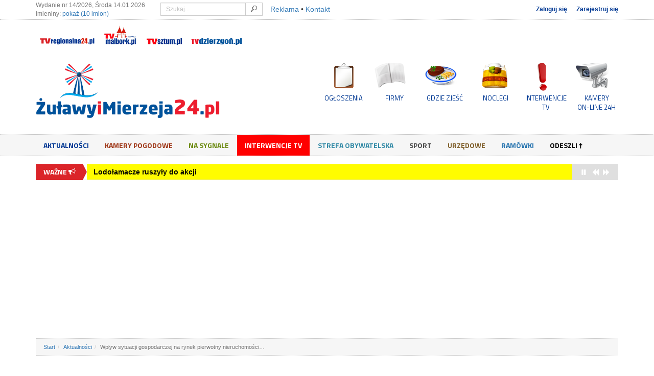

--- FILE ---
content_type: text/html; charset=UTF-8
request_url: https://zulawyimierzeja24.pl/aktualnosci/37332,wplyw-sytuacji-gospodarczej-na-rynek-pierwotny-nie
body_size: 17724
content:
<!DOCTYPE html>
<html itemscope lang="pl">
<head>
    <meta charset="utf-8">
    <title>Wpływ sytuacji gospodarczej na rynek pierwotny nieruchomości | ŻuławyiMierzeja24.pl</title>

    <meta http-equiv="X-UA-Compatible" content="IE=edge">
    <meta name="viewport" content="width=device-width, initial-scale=1">
    <meta name="description" content="Rosnące stopy procentowe wpływają na spadek zdolności kredytowej klientów banków. To ma istotne znaczenie na to, że wielu klientów po prostu nie otrzyma kredytu hipotecznego na zakup nowego mieszkania w Gdyni. Aktualna sytuacja gospodarcza istotnie wpływa na rynek nieruchomości w Gdyni, jak">
    <meta name="keywords" content="Wpływ sytuacji gospodarczej na rynek pierwotny nieruchomości w Gdyni">
    <meta name="robots" content="index,follow">

            <link rel="canonical" href="https://tvmalbork.pl/aktualnosci/37332,wplyw-sytuacji-gospodarczej-na-rynek-pierwotny-nie">
    
    <base href="https://zulawyimierzeja24.pl/" /><!--[if ie]></base><![endif]-->
    
        <meta itemprop="name" content="Wpływ sytuacji gospodarczej na rynek pierwotny nieruchomości w Gdyni | ŻuławyiMierzeja24.pl">
        <meta itemprop="description" content="Rosnące stopy procentowe wpływają na spadek zdolności kredytowej klientów banków. To ma istotne">
        <meta itemprop="image" content="https://zulawyimierzeja24.pl/data/articles/s4_37332_wplyw_sytuacji_gospodarczej_na_rynek_pierwotny_nieruchomosci_w_gdyni.jpeg?v=1665568673">

        <meta property="og:type" content="website" />
        <meta property="og:url" content="https://zulawyimierzeja24.pl/aktualnosci/37332,wplyw-sytuacji-gospodarczej-na-rynek-pierwotny-nie" />
        <meta property="og:site_name" content="żuławyimierzeja24.pl" />
        <meta property="og:title" content="Wpływ sytuacji gospodarczej na rynek pierwotny nieruchomości w Gdyni | ŻuławyiMierzeja24.pl" />
        <meta property="og:description" content="Rosnące stopy procentowe wpływają na spadek zdolności kredytowej klientów banków. To ma istotne" />
        <meta property="og:image" content="https://zulawyimierzeja24.pl/data/articles/s4_37332_wplyw_sytuacji_gospodarczej_na_rynek_pierwotny_nieruchomosci_w_gdyni.jpeg?v=1665568673" />
        <meta property="og:image:width" content="750" />
        <meta property="og:image:height" content="421" />
            <meta property="fb:app_id" content="1448437358749389" />

    <link href='https://fonts.googleapis.com/css?family=Titillium+Web:400,700&subset=latin,latin-ext' rel='stylesheet' type='text/css'>
    <link type="text/css" rel="stylesheet" href="https://zulawyimierzeja24.pl/assets/css/1/minified.css?v=1757757188" /><link type="text/css" rel="stylesheet" href="https://zulawyimierzeja24.pl/assets/js/lightgallery/css/lightgallery.min.css" /><link type="text/css" rel="stylesheet" href="https://zulawyimierzeja24.pl/assets/js/lightgallery/css/lg-transitions.min.css" />
    <script src="/assets/js/libs/modernizr.min.js"></script>

    
    <link rel="shortcut icon" href="/favicon.ico" type="image/x-icon" />

    <script src="//imasdk.googleapis.com/js/sdkloader/ima3.js"></script>
    <script src="https://www.google.com/recaptcha/api.js?render=6Lcb2sEUAAAAACGrQK2-rxsIS9_uEBO5OY3FMFQo"></script>
    <script src="/assets/js/libs/jquery-1.11.1.min.js"></script>
    <script src="/assets/js/libs/jquery.countdown.min.js"></script>
    <!--<script src="/assets/js/hdflvplayer/swfobject.js"></script>-->
    <script src="/assets/js/libs/swfobject.js"></script>
    <script src="https://zulawyimierzeja24.pl/assets/js/lightgallery/js/lightgallery.min.js"></script><script src="https://zulawyimierzeja24.pl/assets/js/lightgallery/js/lg-thumbnail.min.js"></script><script src="https://zulawyimierzeja24.pl/assets/js/lightgallery/js/lg-fullscreen.min.js"></script><script src="https://zulawyimierzeja24.pl/assets/js/lightgallery/js/lg-hash.min.js"></script><script src="https://zulawyimierzeja24.pl/assets/js/lightgallery/js/init.js"></script><script src="https://zulawyimierzeja24.pl/assets/js/libs/video.min.js"></script><script src="https://zulawyimierzeja24.pl/assets/js/libs/videojs-pl.js"></script><script src="https://zulawyimierzeja24.pl/assets/js/libs/videojs.ads.js"></script><script src="https://zulawyimierzeja24.pl/assets/js/libs/videojs.disableProgress.js"></script><script src="https://zulawyimierzeja24.pl/assets/js/libs/videojs.ga.min.js"></script><script src="https://zulawyimierzeja24.pl/assets/js/libs/videojs.ima.js?v=5"></script><script src="https://zulawyimierzeja24.pl/assets/js/libs/videojs.socialShare.js"></script><script src="https://zulawyimierzeja24.pl/assets/js/libs/videojs-preroll.min.js"></script><script src="https://zulawyimierzeja24.pl/assets/js/libs/Youtube.js"></script>    <script>
        var _baseurl = 'https://zulawyimierzeja24.pl/',
            _token_name = 'ci_csrf_token',
            _hash = '',
            _default_lat = 54.036132,
            _default_lng = 19.037976,
            recaptcha_key = '6Lcb2sEUAAAAACGrQK2-rxsIS9_uEBO5OY3FMFQo';

        grecaptcha.ready(function() {
            grecaptcha.execute(recaptcha_key, {action: 'articles_single'});
        });
    </script>

                <script async src="//cmp.optad360.io/items/6779a7ec-5268-4146-95f4-84c26e5c37c0.min.js"></script>
        
    
    <script>
        (function(i,s,o,g,r,a,m){i['GoogleAnalyticsObject']=r;i[r]=i[r]||function(){
        (i[r].q=i[r].q||[]).push(arguments)},i[r].l=1*new Date();a=s.createElement(o),
        m=s.getElementsByTagName(o)[0];a.async=1;a.src=g;m.parentNode.insertBefore(a,m)
        })(window,document,'script','//www.google-analytics.com/analytics.js','ga');
        ga('create', 'UA-43255341-1', 'auto');
        ga('send', 'pageview');
    </script>

    
    <script async src="https://pagead2.googlesyndication.com/pagead/js/adsbygoogle.js?client=ca-pub-6547727445360599" crossorigin="anonymous"></script>
    <script async src="//www.statsforads.com/tag/e0a2e0cd-1b1b-41f1-a29f-beda3d4489fc.min.js"></script>
</head>
<body>
    <amp-auto-ads type="adsense" data-ad-client="ca-pub-6547727445360599"></amp-auto-ads>
    <div id="fb-root"></div>
    <script>(function(d, s, id) {
      var js, fjs = d.getElementsByTagName(s)[0];
      if (d.getElementById(id)) return;
      js = d.createElement(s); js.id = id;
      js.src = "//connect.facebook.net/pl_PL/sdk.js#xfbml=1&version=v2.5&appId=1448437358749389";
      fjs.parentNode.insertBefore(js, fjs);
    }(document, 'script', 'facebook-jssdk'));</script>
    <header>
        <div id="top_nav">
            <div class="container">
                <span class="text-muted imieniny xs-text-center">Wydanie nr 14/2026, Środa 14.01.2026 <br />imieniny: <a onclick="$('#imieniny_list').show();$(this).hide()">pokaż (10 imion)</a><span id="imieniny_list">Feliks, Hilary, Amadea, Krystiana, Nina, Otto, Rajner, Saba, Mściwuj, Piotr</span></span>
                <div class="clearfix visible-xs"></div>
                <form action="https://zulawyimierzeja24.pl/szukaj" accept-charset="utf-8" method="get" id="main_search">                    <div class="input-group">
                        <input type="text" name="word" class="form-control input-sm" placeholder="Szukaj...">
                        <span class="input-group-btn">
                            <button class="btn btn-default btn-sm" type="submit"><i class="icon-search"></i></button>
                        </span>
                    </div>
                </form>                <div class="clearfix visible-xs"></div>
                <span class="contact_links"><a href="/reklama">Reklama</a> &bull; <a href="/kontakt">Kontakt</a></span>
                                    <ul class="login-buttons">
                        <li><a href="/logowanie">Zaloguj się</a></li>
                        <li><a href="/rejestracja">Zarejestruj się</a></li>
                    </ul>
                            </div>
            <div class="double-split"></div>
            <div class="relative">
                <div class="container">
                    <!--<button class="btn btn-xs other-services-btn" style="color:#fff;-webkit-border-radius: 3px;-webkit-border-top-left-radius:0px;-webkit-border-top-right-radius:0px;-moz-border-radius: 3px;-moz-border-radius-topleft:0px;-moz-border-radius-topright:0px;border-radius: 3px;border-top-left-radius:0px;border-top-right-radius:0px;" type="button" data-toggle="collapse" data-target="#otherServicescollapse" aria-expanded="false" aria-controls="otherServicescollapse">Nasze inne serwisy</button>-->
                    <div class="collapse in" id="otherServicescollapse" style="margin-bottom:0px">
                        <ul class="list-inline text-left sm-text-center xs-text-center" style="float:none">
                                                            <li><a href="https://tvregionalna24.pl" title="tvregionalna24.pl" data-toggle="tooltip" data-placement="bottom" style="display:block"><img src="/assets/images/services/tvregionalna24-small.png" alt="tvregionalna24.pl" /></a></li>
                                                                                        <li><a href="https://tvmalbork.pl" title="tvmalbork.pl" data-toggle="tooltip" data-placement="bottom" style="display:block"><img src="/assets/images/services/tvmalbork-small.png" alt="tvmalbork.pl" /></a></li>
                                                                                                                    <li><a href="https://tvsztum.pl" title="tvsztum.pl" data-toggle="tooltip" data-placement="bottom" style="display:block"><img src="/assets/images/services/tvsztum-small.png" alt="tvsztum.pl" /></a></li>
                                                                                        <li><a href="https://tvdzierzgon.pl" title="tvdzierzgon.pl" data-toggle="tooltip" data-placement="bottom" style="display:block"><img src="/assets/images/services/tvdzierzgon-small.png" alt="tvdzierzgon.pl" /></a></li>
                                                    </ul>
                    </div>
                </div>
            </div>
        </div>
        <div id="logo-container">
            <div class="container">
                <div class="row">
                    <div class="col-md-4 col-sm-12 col-xs-12 sm-text-center xs-text-center">
                        <a href="https://zulawyimierzeja24.pl/" title="powrót do strony głównej">
                            <img src="/assets/images/logo-zulawyimierzeja24.png" alt="logo" class="img-responsive xs-img-responsive" />
                        </a>
                    </div>
                    <div class="col-md-8 col-sm-12 col-xs-12 sm-text-center xs-text-center text-right hidden-xs">
                        <ul>
                            <li><a href="/ogloszenia" title="ogłoszenia" class="main-icon-ogloszenia">OGŁOSZENIA</a></li>
                            <li><a href="/firmy" title="firmy" class="main-icon-firmy">FIRMY</a></li>
                            <li><a href="/firmy/222/gastronomia" title="gdzie zjeść?" class="main-icon-gdziezjesc">GDZIE ZJEŚĆ</a></li>
                            <li><a href="/firmy/223/noclegi" title="noclegi" class="main-icon-noclegi">NOCLEGI</a></li>
                            <li><a href="/aktualnosci/155/interwencje-tv" title="interwencje TV" class="main-icon-interwencje">INTERWENCJE TV</a></li>
                            <li><a href="/kamery" title="kamery on-line 24h" class="main-icon-kamery">KAMERY<br />ON-LINE 24H</a></li>
                        </ul>
                    </div>
                </div>
            </div>
        </div>
    </header>
    <nav class="navbar" id="main_nav">
        <div class="container">
            <div class="navbar-header">
                <button type="button" class="navbar-toggle" data-toggle="collapse" data-target=".navbar-collapse">
                    <span class="sr-only">Menu</span>
                    <span class="icon-bar"></span>
                    <span class="icon-bar"></span>
                    <span class="icon-bar"></span>
                </button>
                <ul>
                    <li><a href="/ogloszenia" title="ogłoszenia" class="main-icon-xs-ogloszenia">OGŁOSZENIA</a></li>
                    <li><a href="/firmy" title="firmy" class="main-icon-xs-firmy">FIRMY</a></li>
                    <li><a href="/firmy/222/gastronomia" title="gdzie zjeść?" class="main-icon-xs-gdziezjesc">GDZIE ZJEŚĆ</a></li>
                    <li><a href="/firmy/223/noclegi" title="noclegi" class="main-icon-xs-noclegi">NOCLEGI</a></li>
                    <li><a href="/aktualnosci/155/interwencje-tv" title="interwencje TV" class="main-icon-xs-interwencje">INTERWENCJE TV</a></li>
                    <li><a href="/kamery" title="kamery on-line 24h" class="main-icon-xs-kamery">KAMERY ON-LINE 24H</a></li>
                </ul>
            </div>
            <div class="navbar-collapse collapse relative">
                <ul class="nav navbar-nav">
                    <li class=""><a href="/aktualnosci/153/wiadomosci">Aktualności</a></li><li class=""><a href="/kamery">Kamery Pogodowe</a></li><li class=""><a href="/aktualnosci/154/na-sygnale">Na sygnale</a></li><li class=""><a href="/aktualnosci/155/interwencje-tv">Interwencje TV</a></li><li class=""><a href="/aktualnosci/156/strefa-obywatelska">Strefa obywatelska</a></li><li class=""><a href="/aktualnosci/157/sport">Sport</a></li><li class=""><a href="/aktualnosci/159/urzedowe">Urzędowe</a></li><li class=""><a href="/aktualnosci/160/ramowki">Ramówki</a></li><li class=""><a href="/aktualnosci/373/odeszli">Odeszli †</a></li>                </ul>
            </div>
        </div>
    </nav>

    <section class="container">
                    <div class="row ticker-outer">
                <div class="col-lg-12">
                    <ul id="ticker">
                                                    <li>
                                <a href="/aktualnosci/48199,malbork-pod-sniegiem-i-lodem-wsparcie-zolnierzy-i-">Malbork pod śniegiem i lodem: wsparcie żołnierzy i osadzonych pomaga miejskim służbom.</a>
                            </li>
                                                    <li>
                                <a href="/aktualnosci/48193,z-parkingu-przy-szpitalu-w-malborku-skradziono-sam">Z parkingu przy szpitalu w Malborku skradziono samochód – właścicielka prosi o pomoc.</a>
                            </li>
                                                    <li>
                                <a href="/aktualnosci/48192,lodolamacze-ruszyly-do-akcji">Lodołamacze ruszyły do akcji</a>
                            </li>
                                                    <li>
                                <a href="/aktualnosci/48182,70-lat-w-sluzbie-ludziom-jubileusz-ochotniczej-str">70. lat w służbie ludziom - jubileusz Ochotniczej Straży Pożarnej w Kończewicach. Wideo i zdjęcia</a>
                            </li>
                                                    <li>
                                <a href="/aktualnosci/48168,wojsko-i-sluzby-penitencjarne-pomoga-w-usuwaniu-sk">Wojsko i służby penitencjarne pomogą w usuwaniu skutków intensywnych opadów śniegu w Powiecie Malborskim. </a>
                            </li>
                                            </ul>
                </div>
            </div>
        
        <div class="clearfix"></div>
        <div class="text-center">
                    </div>

        <div class="clearfix"></div>
        <div class="text-center advert-A1">
            <script async src="//pagead2.googlesyndication.com/pagead/js/adsbygoogle.js"></script>
<!-- elastyczna na gorze -->
<ins class="adsbygoogle"
     style="display:block"
     data-ad-client="ca-pub-6547727445360599"
     data-ad-slot="9546672363"
     data-ad-format="auto"
     data-full-width-responsive="true"></ins>
<script>
(adsbygoogle = window.adsbygoogle || []).push({});
</script>        </div>

                    <div class="row">
                <div class="col-lg-12">
                    <ol class="breadcrumb"><li class="home"><a href="https://zulawyimierzeja24.pl/.">Start</a></li><li><a href="https://zulawyimierzeja24.pl/aktualnosci/">Aktualności</a></li><li class="active">Wpływ sytuacji gospodarczej na rynek pierwotny nieruchomości&#8230;</li></ol>
                </div>
            </div>
        
                                            
<div class="row">
    <div class="col-sm-8 col-md-8 col-lg-8 main">
        <div class="offbox-widget">
            
            <div id="offbox_comments">
                <div class="headline">
                    <span><i class="icon-comments"></i> &nbsp; To się komentuje</span>
                </div>
                <div class="offbox_comments_body">
                            <a href="/kamery/83,kamera-mikoszewo-ujscie-wisly-rezerwat-mewia-lacha" title="Kamera Mikoszewo - ujście Wisły - Rezerwat &quot;Mewia Łacha&quot;. Zobacz co&amp;#8230;">
                                <span class="thumbnail pull-left"><img src="/data/snapshots/2026/01/14/83b30ed4200aaa6920865fe1357b9ac3a6.png" alt="Kamera Mikoszewo - ujście Wisły - Rezerwat &quot;Mewia Łacha&quot;. Zobacz co&amp;#8230;" class="img-responsive" /></span>
                                <small class="d-block"><i class="icon-user"></i> kraków</small>
                                <span class="d-block comment-content">Szkoda że kamera nie obraca się o 180 stopni od zachodu na wschód.
 

</span>
                                <span class="clearfix"></span>
                            </a>
                            <a href="/kamery/42,zamek-w-malborku-na-zywo-malborska-madonna" title="Zamek w Malborku na żywo. Malborska Madonna. ">
                                <span class="thumbnail pull-left"><img src="/data/snapshots/2026/01/14/42cd93b07648b498c1786253b90b1a4a7b.png" alt="Zamek w Malborku na żywo. Malborska Madonna. " class="img-responsive" /></span>
                                <small class="d-block"><i class="icon-user"></i> TvMalbork</small>
                                <span class="d-block comment-content">❄️</span>
                                <span class="clearfix"></span>
                            </a>
                            <a href="/kamery/28,nowy-staw-galeria-zulawska-olowek-ul-kosciuszki-ka" title="Nowy Staw - Galeria Żuławska Ołówek - ul. Kościuszki. Kamery w Nowym&amp;#8230;">
                                <span class="thumbnail pull-left"><img src="/data/snapshots/2026/01/13/28f2b3628df4689cc49e118dd352083d53.png" alt="Nowy Staw - Galeria Żuławska Ołówek - ul. Kościuszki. Kamery w Nowym&amp;#8230;" class="img-responsive" /></span>
                                <small class="d-block"><i class="icon-user"></i> TvMalbork</small>
                                <span class="d-block comment-content">W Nowym Stawie trwa akcja wywozu zalegającego śniegu oraz odśnieżenia miejsc parkingowych Nowy Staw&#8230;</span>
                                <span class="clearfix"></span>
                            </a>
                </div>
            </div>            <div class="clearfix"></div>
            
            <div class="headline">
                <span class="color0">Przeczytaj koniecznie</span>
            </div>
            <div class="offbox-articles">
                    <a href="/aktualnosci/48192,lodolamacze-ruszyly-do-akcji">
                        <img src="/data/articles/2026/01/14/s3_48192_lodolamacze_ruszyly_do_akcji.jpg" alt="Lodołamacze ruszyły do akcji" />
                        <span class="d-block">Lodołamacze ruszyły do akcji</span>
                    </a>
                    <div class="clearfix"></div>
                    <a href="/aktualnosci/48182,70-lat-w-sluzbie-ludziom-jubileusz-ochotniczej-str">
                        <img src="/data/articles/2026/01/13/s3_48182_70_lat_w_sluzbie_ludziom_-_jubileusz_ochotniczej_strazy_pozarnej_w_konczewicach_.jpg" alt="70. lat w służbie ludziom - jubileusz Ochotniczej Straży Pożarnej&amp;#8230;" />
                        <span class="d-block">70. lat w służbie ludziom - jubileusz Ochotniczej Straży Pożarnej w Kończewicach.&#8230;</span>
                    </a>
                    <div class="clearfix"></div>
                    <a href="/aktualnosci/48167,inspektorzy-pip-rzadziej-sprawdzaja-pracodawcow-wy">
                        <img src="/data/articles/2026/01/12/s3_48167_inspektorzy_pip_rzadziej_sprawdzaja_pracodawcow_wystawiaja_tez_mniej_decyzji_pla.jpg" alt="Inspektorzy PIP rzadziej sprawdzają pracodawców. Wystawiają też mniej&amp;#8230;" />
                        <span class="d-block">Inspektorzy PIP rzadziej sprawdzają pracodawców. Wystawiają też mniej decyzji&#8230;</span>
                    </a>
                    <div class="clearfix"></div>
            </div>        </div>

        <div class="row">
            <div class="col-md-12">
                <h1 class="header">Wpływ sytuacji gospodarczej na rynek pierwotny nieruchomości w Gdyni</h1>
                <div class="clearfix"></div>
                <div class="social_share pull-right">
                    <div class="a2a_kit a2a_kit_size_32 a2a_default_style">
                        <a class="a2a_button_facebook" title="Facebook" data-toggle="tooltip"></a>
                        <a class="a2a_button_twitter" title="Twitter" data-toggle="tooltip"></a>
                        <a class="a2a_button_skype" title="Skype" data-toggle="tooltip"></a>
                        <a class="a2a_button_email" title="E-mail" data-toggle="tooltip"></a>
                    </div>
                </div>
                <ul class="list-inline" style="margin-top:7px;margin-bottom:10px;">
                    <li><small>Wydanie nr 14/2026</small></li>
                    <li><small><i class="icon-time2"></i> 12 pażdziernika 2022, <b>11:56</b></small></li>
                                            <li><small><i class="icon-user"></i> Wpływ sytuacji gospodarczej na rynek pierwotny nieruchomości w Gdyni</small></li>
                                        <li><small><i class="icon-news"></i> <a href="https://zulawyimierzeja24.pl/aktualnosci/156/strefa-obywatelska">Strefa obywatelska</a> &bull; <a href="https://zulawyimierzeja24.pl/aktualnosci/170/wasze-informacje-sponsorowane">Wasze informacje / Sponsorowane.</a></small></li>                                                                                </ul>
                <div class="clearfix"></div>
            </div>
        </div>

        <article class="single_article">
                                            <div class="image-container relative" id="image-container">
                    <a href="/data/articles/37332_wplyw_sytuacji_gospodarczej_na_rynek_pierwotny_nieruchomosci_w_gdyni.jpeg" class="fancybox thumbnail">
                        <img src="/data/articles/s4_37332_wplyw_sytuacji_gospodarczej_na_rynek_pierwotny_nieruchomosci_w_gdyni.jpeg" alt="Wpływ sytuacji gospodarczej na rynek pierwotny nieruchomości w Gdyni" />
                    </a>
                                            <small class="text-right text-muted">fot. Jakub Zazula, investmap.pl</small>
                                    </div>
                        <div class="lead">Rosnące stopy procentowe wpływają na spadek zdolności kredytowej klientów banków. To ma istotne znaczenie na to, że wielu klientów po prostu nie otrzyma kredytu hipotecznego na zakup nowego mieszkania w Gdyni. Aktualna sytuacja gospodarcza istotnie wpływa na rynek nieruchomości w Gdyni, jak również w całej Polsce. </div>
            <div class="content"><p style="text-align: justify;"><strong>Co wpływa na rynek pierwotny nieruchomości w Gdyni?</strong></p><div class="clearfix"></div><div style="margin-bottom:20px;margin-top:20px;"><div class="clearfix"></div></div>

<p style="text-align: justify;">Tak naprawdę wiele czynników wpływa na rynek <strong>nowych mieszkań w Gdyni</strong>. Poczynając od pandemii Covid 19, która zamroziła ruch na rynku nieruchomości, po wojnę w Ukrainie, przez którą do Gdyni, jak i innych miast w Polsce, przyjechało wielu uchodźców. W wyniku tego ostatniego zdarzenia zaczęło brakować mieszkań na wynajem, co miało wpływ na rosnące ceny czynszów w wynajmowanych mieszkaniach.</p>

<p style="text-align: justify;">Obecnie mamy także do czynienia z wysoką inflacją, która ma przełożenie na wysokie ceny materiałów budowlanych i energii. To z kolei przekładać się będzie na wyższe ceny <strong>nowych mieszkań w Gdyni</strong>. Inflacja ma również wpływ na rosnące stopy procentowe, przez co dostępność do kredytów spada. Są to czynniki ogólnopolskie, które mają wpływ na rynek <strong>nowych mieszkań w Gdyni</strong>, jak również w całej Polsce. <u><a href="https://investmap.pl/rynek-pierwotny/mieszkania/gdynia">Nowe mieszkania w Gdyni</a></u> znajdziesz na portalu investmap.</p>

<p style="text-align: justify;"><strong>Jak rosnące stopy procentowe wpływają na rynek pierwotny nieruchomości w Gdyni?</strong></p>

<p style="text-align: justify;">Jednym z najistotniejszych czynników, które wpływają na segment nieruchomości w Gdyni, mają stopy procentowe. Ich wzrost wpływa na wzrost wysokości miesięcznych rat kredytów, dla osób które już ten kredyt zaciągnęły. To z kolei przekłada się na to, że część klientów banków nie stać na spłatę bieżących zobowiązań w stosunku do tych instytucji. To może się wiązać z tym, że część dotkniętych tym osób, będzie zmuszona do sprzedaży swoich mieszkań. To z kolei może doprowadzić do wzrostu podaży mieszkań na rynku wtórnym. Natomiast wzrost stóp procentowych ma również wpływ na potencjalnych klientów banków, którzy chcą zaciągnąć kredyt hipoteczny. To z kolei zmniejsza ich zdolność kredytową. W wyniku tego część klientów rezygnuje z zakupu <strong>nowego mieszkania w Gdyni</strong>, a to przekłada się na spadek popytu na nowe mieszkania.</p>

<p style="text-align: justify;">Jak pokazują statystyki w 1kw. 2022 roku banki udzieliły mniej kredytów hipotecznych niż w analogicznym okresie roku poprzedniego. W samym marcu 2022 roku nastąpił spadek wniosków o kredyt hipoteczny w wysokości 6% r/r.</p>

<p style="text-align: justify;"><strong>Jak wysoka inflacja przekłada się na rynek pierwotny nieruchomości w Gdyni?</strong></p>

<p style="text-align: justify;">Inflacja ma istotne znacznie w kontekście popytu na <strong>nowe mieszkania w Gdyni</strong>. W sierpniu 2022 roku inflacja osiągnęła poziom 16,1%. W ten sposób roczna dynamika cen koszyka dóbr konsumpcyjnych osiągnęła najwyższy poziom od ponad 25 lat.</p>

<p>Wysokie ceny materiałów budowlanych, surowców energetycznych, a także trudności w funkcjonowaniu globalnych łańcuchów dostaw spowodowane pandemią to czynniki, które mają wpływ na koniunkturę nie tylko na rynku nieruchomości w Gdyni, ale także na całym globie.</p>
</div>
                            <div class="author">Wpływ sytuacji gospodarczej na rynek pierwotny nieruchomości w Gdyni</div>
                                        <a href="javascript:;" onclick="document.location.hash='mainCommentForm';" class="btn btn-default btn-block btn-sm" style="margin-top:20px;"><i class="icon-bubble"></i> Przejdź do komentarzy</a>
                    </article>

        
        
        
        
                                                <div class="swiper-outer text-center">
                                                                    <a href="/data/media/2022/10/12/s4_37332_wplyw_sytuacji_gospodarczej_na_rynek_pierwotny_nieruchomosci_w_gdyni.jpeg" title="" class="fancybox imagealpha">
                            <img src="/data/media/2022/10/12/s3_37332_wplyw_sytuacji_gospodarczej_na_rynek_pierwotny_nieruchomosci_w_gdyni.jpeg" alt="" class="img-responsive" />
                        </a>
                                    </div>
                    
        
                    <h2 class="header">Kamery On-Line</h2>
            <div class="category_articles cameras_list">
                <div class="row">
                                                                    <div class="col-md-4">
                            <div class="box">
                                <a href="https://zulawyimierzeja24.pl/kamery/18,stegna-widok-z-urzedu-gminy-ul-gdanska-34-droga-wo" class="imagealpha">
                                    <span class="imageouter">
                                        <img src="https://zulawyimierzeja24.pl/data/cameras/stegna-widok-z-urzedu-gminy-ul-gdanska-34-droga-wo_c18.jpg?v=1768410005" class="img-responsive" alt="" />
                                        <span class="info">
                                            <span>
                                                <span class="icon-star3"></span> 639867 odsłon &nbsp;&nbsp;
                                                <span class="icon-comments"></span> 66 komentarzy                                            </span>
                                        </span>
                                    </span>
                                    <h2>Stegna: Widok z Urzędu Gminy, ul. Gdańska 34 - Droga Wojewódzka nr 501 - Pogoda w Stegnie - Plaża na żywo. Gmina Stegna</h2>
                                </a>
                            </div>
                        </div>
                                                                                            <div class="col-md-4">
                            <div class="box">
                                <a href="https://zulawyimierzeja24.pl/kamery/25,nowy-staw-kolegiata-zulawska-ul-kosciuszki" class="imagealpha">
                                    <span class="imageouter">
                                        <img src="https://zulawyimierzeja24.pl/data/cameras/nowy-staw-kolegiata-zulawska-ul-kosciuszki_c25.jpg?v=1768410006" class="img-responsive" alt="" />
                                        <span class="info">
                                            <span>
                                                <span class="icon-star3"></span> 354053 odsłony &nbsp;&nbsp;
                                                <span class="icon-comments"></span> 60 komentarzy                                            </span>
                                        </span>
                                    </span>
                                    <h2>Nowy Staw - Kolegiata Żuławska - ul. Kościuszki</h2>
                                </a>
                            </div>
                        </div>
                                                                                            <div class="col-md-4">
                            <div class="box">
                                <a href="https://zulawyimierzeja24.pl/kamery/38,braniewo-on-line-fontanna-ul-gdanska-widok-z-tvbra" class="imagealpha">
                                    <span class="imageouter">
                                        <img src="https://zulawyimierzeja24.pl/data/cameras/braniewo-on-line-fontanna-ul-gdanska-widok-z-tvbra_c38.jpg?v=1747216811" class="img-responsive" alt="" />
                                        <span class="info">
                                            <span>
                                                <span class="icon-star3"></span> 95853 odsłony &nbsp;&nbsp;
                                                <span class="icon-comments"></span> 8 komentarzy                                            </span>
                                        </span>
                                    </span>
                                    <h2>Braniewo On-Line - Fontanna ul. Gdańska. Widok z TvBraniewo24.pl</h2>
                                </a>
                            </div>
                        </div>
                                                    <div class="clearfix"></div>
                                                                                            <div class="col-md-4">
                            <div class="box">
                                <a href="https://zulawyimierzeja24.pl/kamery/51,urzad-gminy-w-starym-polu-ul-marynarki-wojennej-6-" class="imagealpha">
                                    <span class="imageouter">
                                        <img src="https://zulawyimierzeja24.pl/data/cameras/urzad-gminy-w-starym-polu-ul-marynarki-wojennej-6-_c51.jpg?v=1756918810" class="img-responsive" alt="" />
                                        <span class="info">
                                            <span>
                                                <span class="icon-star3"></span> 180837 odsłon &nbsp;&nbsp;
                                                <span class="icon-comments"></span> 16 komentarzy                                            </span>
                                        </span>
                                    </span>
                                    <h2>Urząd Gminy w Starym Polu, ul. Marynarki Wojennej 6. Droga Krajowa nr 22. Stare Pole kamera pogodowa LIVE ! </h2>
                                </a>
                            </div>
                        </div>
                                                                                            <div class="col-md-4">
                            <div class="box">
                                <a href="https://zulawyimierzeja24.pl/kamery/55,miloradz-na-zywo-urzad-gminy-82-213-miloradz-ul-zu" class="imagealpha">
                                    <span class="imageouter">
                                        <img src="https://zulawyimierzeja24.pl/data/cameras/miloradz-na-zywo-urzad-gminy-82-213-miloradz-ul-zu_c55.jpg?v=1768410011" class="img-responsive" alt="" />
                                        <span class="info">
                                            <span>
                                                <span class="icon-star3"></span> 139322 odsłony &nbsp;&nbsp;
                                                <span class="icon-comments"></span> 38 komentarzy                                            </span>
                                        </span>
                                    </span>
                                    <h2>Miłoradz na żywo! - Urząd Gminy 82-213 Miłoradz - ul. Żuławska / Główna</h2>
                                </a>
                            </div>
                        </div>
                                                                                            <div class="col-md-4">
                            <div class="box">
                                <a href="https://zulawyimierzeja24.pl/kamery/58,sklep-konik-krynica-morska-piaski-ul-sloneczna-zal" class="imagealpha">
                                    <span class="imageouter">
                                        <img src="https://zulawyimierzeja24.pl/data/cameras/sklep-konik-krynica-morska-piaski-ul-sloneczna-zal_c58.jpg?v=1768410012" class="img-responsive" alt="" />
                                        <span class="info">
                                            <span>
                                                <span class="icon-star3"></span> 368794 odsłony &nbsp;&nbsp;
                                                <span class="icon-comments"></span> 69 komentarzy                                            </span>
                                        </span>
                                    </span>
                                    <h2>Sklep „KONIK” Krynica Morska – Piaski ul. Słoneczna. Zalew Wiślany na żywo. Granica Unii Europejskiej z Rosją w Piaskach DW 501</h2>
                                </a>
                            </div>
                        </div>
                                                    <div class="clearfix"></div>
                                                            </div>
            </div>
        
        <div class="clearfix text-center advert-C1">
                    </div>

        <div class="article_summary row">
            <div class="col-sm-6 text-left xs-text-center">
                <h5>Podziel się:</h5>
                <div class="social_share">
                    <div class="a2a_kit a2a_kit_size_32 a2a_default_style">
                        <a class="a2a_button_facebook" title="Facebook" data-toggle="tooltip"></a>
                        <a class="a2a_button_facebook_messenger" title="Messenger" data-toggle="tooltip"></a>
                        <a class="a2a_button_twitter" title="Twitter" data-toggle="tooltip"></a>
                        <a class="a2a_button_skype" title="Skype" data-toggle="tooltip"></a>
                        <a class="a2a_button_whatsapp" title="WhatsApp" data-toggle="tooltip"></a>
                        <a class="a2a_button_email" title="E-mail" data-toggle="tooltip"></a>
                    </div>
                    <script>
                        var a2a_config = a2a_config || {};
                        a2a_config.onclick = 1;
                        a2a_config.locale = "pl";
                    </script>
                    <script async src="https://static.addtoany.com/menu/page.js"></script>
                </div>
            </div>
            <div class="col-sm-6 text-right votes xs-text-center">
                <h5>Oceń:</h5>
                                    <button type="button" class="btn btn-labeled btn-success" onclick="article_vote(37332,'positive')"><span class="btn-label"><i class="glyphicon glyphicon-thumbs-up"></i></span>0</button>
                    <button type="button" class="btn btn-labeled btn-danger" onclick="article_vote(37332,'negative')"><span class="btn-label"><i class="glyphicon glyphicon-thumbs-down"></i></span>0</button>
                            </div>
        </div>

        
                    <div class="article-share-bottom">
                <b>Tagi</b>
                <div class="tag-block">
                                            <a href="https://zulawyimierzeja24.pl/szukaj?word=Wp%C5%82yw+sytuacji+gospodarczej+na+rynek+pierwotny+nieruchomo%C5%9Bci+w+Gdyni">Wpływ sytuacji gospodarczej na rynek pierwotny nieruchomości w Gdyni</a>
                                    </div>
                <div class="clearfix"></div>
            </div>
        
        <div class="clearfix"></div>
                    <h2 class="header">Zobacz więcej z kategorii <i>Wasze informacje / Sponsorowane.</i></h2>
            <div class="category_articles cameras_list">
                <div class="row">
                                            <div class="col-md-4">
                            <div class="box">
                                <a href="https://zulawyimierzeja24.pl/aktualnosci/48095,nie-przegap-nowy-sinsay-w-sztumie-juz-dziala-spraw" class="imagealpha">
                                    <span class="imageouter">
                                        <img src="https://zulawyimierzeja24.pl/data/articles/2026/01/03/s2_48095_nie_przegap_nowy_sinsay_w_sztumie_juz_dziala_sprawdz_adres.jpg" class="img-responsive" alt="" />
                                        <span class="info">
                                            <span>
                                                <span class="icon-time2"></span> 3 stycznia <b>17:32</b><br />
                                                <span class="icon-comments"></span> 0 komentarzy                                            </span>
                                        </span>
                                    </span>
                                    <h2>Nie przegap! Nowy Sinsay w Sztumie już działa – sprawdź adres!</h2>
                                </a>
                            </div>
                        </div>
                                                                    <div class="col-md-4">
                            <div class="box">
                                <a href="https://zulawyimierzeja24.pl/aktualnosci/47478,kurtki-3w1-wszechstronnosc-w-zmiennych-warunkach-t" class="imagealpha">
                                    <span class="imageouter">
                                        <img src="https://zulawyimierzeja24.pl/data/articles/2025/10/28/s2_47478_kurtki_3w1_wszechstronnosc_w_zmiennych_warunkach_trekkingowych.jpg" class="img-responsive" alt="" />
                                        <span class="info">
                                            <span>
                                                <span class="icon-time2"></span> 28 pażdziernika <b>06:18</b><br />
                                                <span class="icon-comments"></span> 0 komentarzy                                            </span>
                                        </span>
                                    </span>
                                    <h2>Kurtki 3w1 – wszechstronność w zmiennych warunkach trekkingowych</h2>
                                </a>
                            </div>
                        </div>
                                                                    <div class="col-md-4">
                            <div class="box">
                                <a href="https://zulawyimierzeja24.pl/aktualnosci/47453,porownanie-piecykow-wolnostojacych-zeliwnych-i-sta" class="imagealpha">
                                    <span class="imageouter">
                                        <img src="https://zulawyimierzeja24.pl/data/articles/2025/10/24/s2_47453_porownanie_piecykow_wolnostojacych_zeliwnych_i_stalowych_ktory_wybrac.jpg" class="img-responsive" alt="" />
                                        <span class="info">
                                            <span>
                                                <span class="icon-time2"></span> 24 pażdziernika <b>07:06</b><br />
                                                <span class="icon-comments"></span> 0 komentarzy                                            </span>
                                        </span>
                                    </span>
                                    <h2>Porównanie piecyków wolnostojących żeliwnych i stalowych – który wybrać?</h2>
                                </a>
                            </div>
                        </div>
                        <div class="clearfix"></div>                                            <div class="col-md-4">
                            <div class="box">
                                <a href="https://zulawyimierzeja24.pl/aktualnosci/47421,martyna-wygrala-pierwszy-etap-walki-z-bialaczka-na" class="imagealpha">
                                    <span class="imageouter">
                                        <img src="https://zulawyimierzeja24.pl/data/articles/2025/10/21/s2_47421_martyna_wygrala_pierwszy_etap_walki_z_bialaczka_nadal_potrzebuje_naszej_pomocy.jpg" class="img-responsive" alt="" />
                                        <span class="info">
                                            <span>
                                                <span class="icon-time2"></span> 21 pażdziernika <b>11:57</b><br />
                                                <span class="icon-comments"></span> 0 komentarzy                                            </span>
                                        </span>
                                    </span>
                                    <h2>Martyna wygrała pierwszy etap walki z białaczką – nadal potrzebuje naszej pomocy.</h2>
                                </a>
                            </div>
                        </div>
                                                                    <div class="col-md-4">
                            <div class="box">
                                <a href="https://zulawyimierzeja24.pl/aktualnosci/47284,dni-otwarte-w-fabryce-futuremod-zobacz-dom-pokazow" class="imagealpha">
                                    <span class="imageouter">
                                        <img src="https://zulawyimierzeja24.pl/data/articles/2025/10/08/s2_47284_dni_otwarte_w_fabryce_futuremod_zobacz_dom_pokazowy_juz_12_pazdziernika.jpg" class="img-responsive" alt="" />
                                        <span class="info">
                                            <span>
                                                <span class="icon-time2"></span> 8 pażdziernika <b>09:58</b><br />
                                                <span class="icon-comments"></span> 0 komentarzy                                            </span>
                                        </span>
                                    </span>
                                    <h2>Dni Otwarte w fabryce FutureMod – zobacz dom pokazowy już 12 października!</h2>
                                </a>
                            </div>
                        </div>
                                                                    <div class="col-md-4">
                            <div class="box">
                                <a href="https://zulawyimierzeja24.pl/aktualnosci/47105,stan-rynku-nieruchomosci-w-sopocie-analiza-cen-na-" class="imagealpha">
                                    <span class="imageouter">
                                        <img src="https://zulawyimierzeja24.pl/data/articles/2025/09/16/s2_47105_stan_rynku_nieruchomosci_w_sopocie_-_analiza_cen_na_rynku_wtornym_i_pierwotnym.jpg" class="img-responsive" alt="" />
                                        <span class="info">
                                            <span>
                                                <span class="icon-time2"></span> 16 września <b>08:14</b><br />
                                                <span class="icon-comments"></span> 0 komentarzy                                            </span>
                                        </span>
                                    </span>
                                    <h2>Stan rynku nieruchomości w Sopocie - analiza cen na rynku wtórnym i pierwotnym</h2>
                                </a>
                            </div>
                        </div>
                        <div class="clearfix"></div>                                            <div class="col-md-4">
                            <div class="box">
                                <a href="https://zulawyimierzeja24.pl/aktualnosci/47072,jak-przygotowac-dziecko-na-jesien-kompleksowy-prze" class="imagealpha">
                                    <span class="imageouter">
                                        <img src="https://zulawyimierzeja24.pl/data/articles/2025/09/12/s2_47072_jak_przygotowac_dziecko_na_jesien_kompleksowy_przewodnik_po_jesiennej_garderobie.jpg" class="img-responsive" alt="" />
                                        <span class="info">
                                            <span>
                                                <span class="icon-time2"></span> 12 września <b>07:18</b><br />
                                                <span class="icon-comments"></span> 0 komentarzy                                            </span>
                                        </span>
                                    </span>
                                    <h2>Jak przygotować dziecko na jesień? Kompleksowy przewodnik po jesiennej garderobie</h2>
                                </a>
                            </div>
                        </div>
                                                                    <div class="col-md-4">
                            <div class="box">
                                <a href="https://zulawyimierzeja24.pl/aktualnosci/47055,badminton-zasady-gry-ktore-powinien-znac-kazdy-poc" class="imagealpha">
                                    <span class="imageouter">
                                        <img src="https://zulawyimierzeja24.pl/data/articles/2025/09/09/s2_47055_badminton_zasady_gry_ktore_powinien_znac_kazdy_poczatkujacy.jpg" class="img-responsive" alt="" />
                                        <span class="info">
                                            <span>
                                                <span class="icon-time2"></span> 9 września <b>18:25</b><br />
                                                <span class="icon-comments"></span> 0 komentarzy                                            </span>
                                        </span>
                                    </span>
                                    <h2>Badminton – zasady gry, które powinien znać każdy początkujący</h2>
                                </a>
                            </div>
                        </div>
                                                                    <div class="col-md-4">
                            <div class="box">
                                <a href="https://zulawyimierzeja24.pl/aktualnosci/46932,rodzice-8-letniego-ksawerego-ze-sztumu-prosza-o-po" class="imagealpha">
                                    <span class="imageouter">
                                        <img src="https://zulawyimierzeja24.pl/data/articles/2025/08/26/s2_46932_rodzice_8-letniego_ksawerego_ze_sztumu_prosza_o_pomoc_w_zakupie_wozkowanny.jpg" class="img-responsive" alt="" />
                                        <span class="info">
                                            <span>
                                                <span class="icon-time2"></span> 26 sierpnia <b>10:05</b><br />
                                                <span class="icon-comments"></span> 0 komentarzy                                            </span>
                                        </span>
                                    </span>
                                    <h2>Rodzice 8-letniego Ksawerego ze Sztumu proszą o pomoc w zakupie wózkowanny.</h2>
                                </a>
                            </div>
                        </div>
                        <div class="clearfix"></div>                                    </div>
            </div>
            <hr />
        
                    <!--
                        -->

                            <h2 class="header"><i class="icon-bubble"></i> Komentarze (0)</h2>
                <p class="text-muted"><small>Dodanie komentarza oznacza akceptację <a href="https://zulawyimierzeja24.pl/regulamin">regulaminu</a>. Treści wulgarne, obraźliwe i naruszające <a href="https://zulawyimierzeja24.pl/regulamin">regulamin</a> będą usuwane.</small></p>
                <form action="https://zulawyimierzeja24.pl/comments/add" method="post" accept-charset="utf-8" class="commentForm form-horizontal" id="mainCommentForm" style="overflow:hidden"><div style="display:none">
<input type="hidden" name="connection" value="article" />
<input type="hidden" name="connection_id" value="37332" />
</div>                    <input type="hidden" id="recaptchaCommentForm" class="recaptchaCommentForm" name="g-recaptcha-response">
                    <input type="hidden" name="author_title" />
                    <div class="form-group">
                        <label class="col-sm-3" for="comment_content">Treść komentarza</label>
                        <div class="col-sm-9">
                            <textarea name="content" class="form-control autosize" id="comment_content" placeholder="Treść komentarza" rows="3" style="max-width:100%"></textarea>
                        </div>
                    </div>
                    <div class="form-group">
                        <label class="col-sm-3" for="comment_author">Podpis</label>
                        <div class="col-sm-9">
                            <input type="text" name="author" class="form-control" id="comment_author" placeholder="Podpis" value="">
                        </div>
                    </div>
                    <div class="form-group">
                        <div class="col-sm-9 col-sm-offset-3">
                            <button type="submit" class="btn btn-primary btn-comment relative" data-loading-text="Dodaję..." data-error-text="Spróbuj ponownie"><span class="btn-label"><span class="icon-bubble"></span></span>&nbsp;&nbsp;Dodaj komentarz</button>
                        </div>
                    </div>
                    <div class="response"></div>
                </form>
                <div id="comments">
                    
            <a name="comments_anchor" id="comments_anchor">&nbsp;</a>
            <table class="comment">
                <tbody>
                </tbody>
            </table>
            <div class="clearfix"></div>
            <div class="text-center">
                
            </div>                </div>
            
            <div class="clearfix"></div>
            <!--
            <hr />
            <h2 class="header"><big><i class="icon-facebook7"></i></big> Komentarze z Facebooka</h2>
            <div class="fb-comments" data-href="https://zulawyimierzeja24.pl/aktualnosci/37332,wplyw-sytuacji-gospodarczej-na-rynek-pierwotny-nie" data-numposts="5" data-order_by="reverse_time" data-width="100%"></div>
            -->
            </div>
    <div class="col-sm-4 col-md-4 col-lg-4 sidebar">
        <div id="offbox-sidebar" class="offbox-sidebar">
            <div class="clearfix"></div>
                    <div class="row widget">
        <div class="col-md-12 text-center advert-B2">
            <ins class="staticpubads89354"
	 data-sizes-desktop="336x280,300x250"
         data-sizes-mobile="336x280,300x250"
         data-slot="8"
    >
    </ins>        </div>
    </div>
            <div class="row widget">
        <div class="col-md-12 text-center advert-B2">
            <p><a href="https://www.pracuj.pl/praca/malbork;wp?rd=75" rel="nofollow">Oferty pracy</a></p>
<br>
<p><a href="https://www.malborskieswiatlowody.pl" rel="nofollow">Super Internet i Telewizja HD i 4K po 100 % Światłowodzie w Nowym Dworze Gdańskim</a></p>
<script async src="//pagead2.googlesyndication.com/pagead/js/adsbygoogle.js"></script>
<!-- elastyczna na gorze -->
<ins class="adsbygoogle"
     style="display:block"
     data-ad-client="ca-pub-6547727445360599"
     data-ad-slot="9546672363"
     data-ad-format="auto"
     data-full-width-responsive="true"></ins>
<script>
(adsbygoogle = window.adsbygoogle || []).push({});
</script>        </div>
    </div>
            <div class="row widget advert-B1-outer">
        <div class="col-md-12 text-center advert-B1">
            <a href="https://malborskieswiatlowody.pl/" rel="nofollow"><img alt="" src="https://tvmalbork.pl/data/media/2024/07/05/s4_43019_tak_bawiliscie_sie_na_koncercie_zespolu_varius_manx_kasi_stankiewicz_w_malborku__172016183.jpg.webp" class="img-responsive" /></a>

<ins class="staticpubads89354"
	 data-sizes-desktop="336x280,300x250"
         data-sizes-mobile="336x280,300x250"
         data-slot="8"
    >
    </ins>        </div>
    </div>
                <div class="widget promoted_rotated">
                                                            <div class="headline">
                        <h1 class="color10">PROMO ART</h1>
                    </div>
                                <div class="sidebar-slider" data-speed="500" data-autoplay="4800" data-effect="slide">
                    <div class="swiper-container">
                        <div class="swiper-wrapper">
                                                                                            <div class="swiper-slide">
                                    <a href="/aktualnosci/48095,nie-przegap-nowy-sinsay-w-sztumie-juz-dziala-spraw">
                                        <img src="/data/articles/2026/01/03/s1_48095_nie_przegap_nowy_sinsay_w_sztumie_juz_dziala_sprawdz_adres.jpg.webp" alt="Nie przegap! Nowy Sinsay w Sztumie już działa – sprawdź adres!" />
                                        <h4>Nie przegap! Nowy Sinsay w Sztumie już działa – sprawdź adres!</h4>
                                    </a>
                                </div>
                                                                                            <div class="swiper-slide">
                                    <a href="/aktualnosci/48132,zimowy-wieczorny-spacer-w-malborku-cisza-historia-">
                                        <img src="/data/articles/2026/01/08/s1_48132_zimowy_wieczorny_spacer_w_malborku_cisza_historia_i_magia_zimowej_scenerii_fotor.jpg.webp" alt="Zimowy wieczorny spacer w Malborku – cisza, historia i magia zimowej&amp;#8230;" />
                                        <h4>Zimowy wieczorny spacer w Malborku – cisza, historia i magia zimowej scenerii Fotorelacja 07.01.2026</h4>
                                    </a>
                                </div>
                                                                                            <div class="swiper-slide">
                                    <a href="/aktualnosci/48165,miliony-serc-dla-zosi-wspolnie-wytanczylismy-6748-">
                                        <img src="/data/articles/2026/01/12/s1_48165_miliony_serc_dla_zosi_wspolnie_wytanczylismy_6748_zl_mimo_niesprzyjajacej_pogody_176820435.jpg.webp" alt="Miliony serc dla Zosi. Wspólnie wytańczyliśmy 6748 zł mimo niesprzyjającej&amp;#8230;" />
                                        <h4>Miliony serc dla Zosi. Wspólnie wytańczyliśmy 6748 zł mimo niesprzyjającej pogody. Zobacz wideo i zdjęcia</h4>
                                    </a>
                                </div>
                                                                                            <div class="swiper-slide">
                                    <a href="/aktualnosci/48164,muzyka-ktora-daje-nadzieje-balbiny-i-ich-goscie-ar">
                                        <img src="/data/articles/2026/01/10/s1_48164_muzyka_ktora_daje_nadzieje_balbiny_i_ich_goscie_artysci_dla_zosi_poruszyli_malbo.JPG.webp" alt="Muzyka, która daje nadzieję. „Balbiny i ich goście – Artyści dla&amp;#8230;" />
                                        <h4>Muzyka, która daje nadzieję. „Balbiny i ich goście – Artyści dla Zosi” poruszyli Malbork. Zobacz wideo i fotorelacja.</h4>
                                    </a>
                                </div>
                                                                                            <div class="swiper-slide">
                                    <a href="/aktualnosci/48192,lodolamacze-ruszyly-do-akcji">
                                        <img src="/data/articles/2026/01/14/s1_48192_lodolamacze_ruszyly_do_akcji.jpg.webp" alt="Lodołamacze ruszyły do akcji" />
                                        <h4>Lodołamacze ruszyły do akcji</h4>
                                    </a>
                                </div>
                                                                                            <div class="swiper-slide">
                                    <a href="/aktualnosci/48157,ogloszenie-wojta-gminy-stary-targ-wykazy-nieruchom">
                                        <img src="/data/articles/2026/01/09/s1_48157_ogloszenie_wojta_gminy_stary_targ_wykazy_nieruchomosci_przeznaczonych_do_sprzeda.png.webp" alt="Ogłoszenie Wójta Gminy Stary Targ – wykazy nieruchomości przeznaczonych&amp;#8230;" />
                                        <h4>Ogłoszenie Wójta Gminy Stary Targ – wykazy nieruchomości przeznaczonych do sprzedaży i najmu</h4>
                                    </a>
                                </div>
                                                                                            <div class="swiper-slide">
                                    <a href="/aktualnosci/46276,wi-fi-7-od-malborskich-swiatlowodow-ultra-szybki-i">
                                        <img src="/data/articles/2025/06/05/s1_46276_wi-fi_7_od_malborskich_swiatlowodow_ultra_szybki_internet_bezprzewodowy_w_twoim__174913032.jpg.webp" alt="Wi-Fi 7 od Malborskich Światłowodów – ultra szybki internet bezprzewodowy&amp;#8230;" />
                                        <h4>Wi-Fi 7 od Malborskich Światłowodów – ultra szybki internet bezprzewodowy w Twoim domu</h4>
                                    </a>
                                </div>
                                                    </div>
                    </div>
                    <!--<div class="swiper-pagination swiper-pagination-white sidebar-pagination"></div>-->
                    <div class="sidebar-slider-button-next"></div>
                    <div class="sidebar-slider-button-prev"></div>
                </div>
                    </div>
                                    <div class="widget ogl_rotated">
                                    <div class="headline">
                        <h1 class="color3">ogłoszenia premium</h1>
                    </div>
                                <div class="sidebar-slider" data-speed="500" data-autoplay="5000" data-effect="fade">
                    <div class="swiper-container">
                        <div class="swiper-wrapper">
                                                            <div class="swiper-slide">
                                    <a href="/ogloszenia/10568,skup-aut-osobowedostawcze-tel535405243-kazdy-roczn">
                                        <img src="/data/media/2026/01/13/s1_78aea7e55de13e0171778da09bf5f8d1.jpg" alt="Skup Aut Osobowe,Dostawcze tel.535405243 każdy rocznik stan" />
                                        <span class="fake-block">
                                            Skup Aut Osobowe,Dostawcze tel.535405243 każdy rocznik stan                                                                                            <br /><big><strong>70 000,00 PLN</strong></big>
                                                                                    </span>
                                    </a>
                                </div>
                                                            <div class="swiper-slide">
                                    <a href="/ogloszenia/10567,pbr-przyszlosc-piotr-wysocki-spz-oo-zatrudni-praco">
                                        <img src="/data/media/2025/11/20/s1_pbr_przyszlosc_piotr_wysocki_spz_oo_zatrudni_pracownikow.png" alt="PBR &quot;Przyszłość&quot; Piotr Wysocki Sp.z o.o. zatrudni pracowników!" />
                                        <span class="fake-block">
                                            PBR "Przyszłość" Piotr Wysocki Sp.z o.o. zatrudni pracowników!                                                                                    </span>
                                    </a>
                                </div>
                                                            <div class="swiper-slide">
                                    <a href="/ogloszenia/10534,monter-sieci-swiatlowodowych-w-malborku-i-braniewi">
                                        <img src="/data/media/2025/02/04/s1_monter_sieci_swiatlowodowych_w_malborku_i_braniewie.jpg" alt="Monter sieci światłowodowych w Malborku i Braniewie" />
                                        <span class="fake-block">
                                            Monter sieci światłowodowych w Malborku i Braniewie                                                                                            <br /><big><strong>8 000,00 PLN</strong></big>
                                                                                    </span>
                                    </a>
                                </div>
                                                            <div class="swiper-slide">
                                    <a href="/ogloszenia/10164,internet-swiatlowodowy-bez-limitu-ze-stala-cena-i-">
                                        <img src="/data/media/2024/07/23/s1_mega_szybki_internet_malbork_nowy_staw_nowy_dwor_gdanski_miloradz_frombork_inter.jpg" alt="Internet Światłowodowy bez limitu ze stałą ceną i Telewizją 4K + Telefon - Malbork, Nowy Staw, Nowy Dwór Gdański, Miłoradz, Stare Pole, Kmiecin, Frombork, Braniewo - Internet z prędkością światła w twoim domu" />
                                        <span class="fake-block">
                                            Internet Światłowodowy bez limitu ze stałą ceną i Telewizją 4K + Telefon - Malbork, Nowy Staw, Nowy Dwór Gdański, Miłoradz, Stare Pole, Kmiecin,&#8230;                                                                                    </span>
                                    </a>
                                </div>
                                                            <div class="swiper-slide">
                                    <a href="/ogloszenia/10034,naprawa-swiatlowodow-pomiary-i-spawanie-wlokien-sw">
                                        <img src="/data/media/2019/05/17/s1_pomiary_i_spawanie_wlokien_swiatlowodowych5.jpg" alt="Naprawa światłowodów - Pomiary i Spawanie włókien światłowodowych" />
                                        <span class="fake-block">
                                            Naprawa światłowodów - Pomiary i Spawanie włókien światłowodowych                                                                                    </span>
                                    </a>
                                </div>
                                                    </div>
                    </div>
                    <div class="sidebar-slider-button-next"></div>
                    <div class="sidebar-slider-button-prev"></div>
                </div>
            </div>
                                            <div class="widget most_read_rotated">
                                <div class="sidebar-slider" data-speed="500" data-autoplay="5000" data-effect="slide">
                    <div class="swiper-container">
                        <div class="swiper-wrapper">
                                                                                            <div class="swiper-slide">
                                    <a href="/aktualnosci/48005,zmarla-marta-staszynska-miala-38-lat">
                                        <img src="/data/articles/2025/12/19/s1_48005_zmarla_marta_staszynska_miala_38_lat.jpg.webp" alt="Zmarła Marta Staszyńska. Miała 38 lat." />
                                        <h4>Zmarła Marta Staszyńska. Miała 38 lat.</h4>
                                    </a>
                                </div>
                                                                                            <div class="swiper-slide">
                                    <a href="/aktualnosci/48026,ogromny-pozar-domow-w-nowym-stawie-kilkanascie-zas">
                                        <img src="/data/articles/2025/12/23/s1_48026_ogromny_pozar_domow_w_nowym_stawie_kilkanascie_zastepow_strazy_pozarnej_w_akcji.jpg.webp" alt="Ogromny pożar domów w Nowym Stawie. Kilkanaście zastępów straży&amp;#8230;" />
                                        <h4>Ogromny pożar domów w Nowym Stawie. Kilkanaście zastępów straży pożarnej w akcji.</h4>
                                    </a>
                                </div>
                                                                                            <div class="swiper-slide">
                                    <a href="/aktualnosci/47952,malbork-lepi-pierogi-dla-zosi-48-godzinny-maraton-">
                                        <img src="/data/articles/2025/12/16/s1_47952_malbork_lepi_pierogi_dla_zosi_48-godzinny_maraton_wsparcia_dla_chorej_dziewczynk.jpg.webp" alt="Malbork lepi pierogi dla Zosi. 48-godzinny maraton wsparcia dla chorej&amp;#8230;" />
                                        <h4>Malbork lepi pierogi dla Zosi. 48-godzinny maraton wsparcia dla chorej dziewczynki. Wideo i zdjęcia</h4>
                                    </a>
                                </div>
                                                                                            <div class="swiper-slide">
                                    <a href="/aktualnosci/48041,pozar-zabral-im-wszystko-w-nowym-stawie-dramat-roz">
                                        <img src="/data/articles/2025/12/26/s1_48041_pozar_zabral_im_wszystko_w_nowym_stawie_dramat_rozegral_sie_tuz_przed_swietami_l.jpg.webp" alt="Pożar zabrał im wszystko. W Nowym Stawie dramat rozegrał się tuż&amp;#8230;" />
                                        <h4>Pożar zabrał im wszystko. W Nowym Stawie dramat rozegrał się tuż przed świętami. Linki do zbiórek dla pogorzelców.</h4>
                                    </a>
                                </div>
                                                                                            <div class="swiper-slide">
                                    <a href="/aktualnosci/48106,zmarl-piotr-kownacki-mial-48-lat">
                                        <img src="/data/articles/2026/01/05/s1_48106_zmarl_piotr_kownacki_mial_48_lat.jpg.webp" alt="Zmarł Piotr Kownacki. Miał 48 lat." />
                                        <h4>Zmarł Piotr Kownacki. Miał 48 lat.</h4>
                                    </a>
                                </div>
                                                    </div>
                    </div>
                    <!--<div class="swiper-pagination swiper-pagination-white sidebar-pagination"></div>-->
                    <div class="sidebar-slider-button-next"></div>
                    <div class="sidebar-slider-button-prev"></div>
                </div>
            </div>
                                        <div class="row widget">
            <div class="col-md-12">
                                    <div class="headline">
                        <h1>Kamery Pogodowe LIVE</h1>
                    </div>
                                <div class="category_articles cameras_list">
                    <div class="row">
                                                    <div class="col-md-6">
                                <div class="box">
                                    <a href="/kamery/109,port-lotniczy-gdansk" class="imagealpha">
                                        <span class="imageouter" style="height:auto">
                                            <img src="/data/cameras/thumb_port-lotniczy-gdansk_c109.jpg" class="img-responsive" alt="" />
                                            <span class="info">
                                                <span>
                                                    <span class="icon-star3"></span> 186813 odsłony<br />
                                                    <span class="icon-comments"></span> 2 komentarze                                                </span>
                                            </span>
                                        </span>
                                        <h2>Port lotniczy Gdańsk</h2>
                                    </a>
                                </div>
                            </div>
                                                                                <div class="col-md-6">
                                <div class="box">
                                    <a href="/kamery/15,stegna-plaza-zejscie-nr-68-na-zywo" class="imagealpha">
                                        <span class="imageouter" style="height:auto">
                                            <img src="/data/cameras/thumb_stegna-plaza-zejscie-nr-68-na-zywo_c15.jpg" class="img-responsive" alt="" />
                                            <span class="info">
                                                <span>
                                                    <span class="icon-star3"></span> 1922804 odsłony<br />
                                                    <span class="icon-comments"></span> 233 komentarze                                                </span>
                                            </span>
                                        </span>
                                        <h2>Stegna plaża - zejście nr 68 na żywo</h2>
                                    </a>
                                </div>
                            </div>
                                                            <div class="clearfix"></div>
                                                                                <div class="col-md-6">
                                <div class="box">
                                    <a href="/kamery/93,molo-i-plaza-w-sopocie-kamera-na-zywo" class="imagealpha">
                                        <span class="imageouter" style="height:auto">
                                            <img src="/data/cameras/thumb_molo-i-plaza-w-sopocie-kamera-na-zywo_c93.jpg" class="img-responsive" alt="" />
                                            <span class="info">
                                                <span>
                                                    <span class="icon-star3"></span> 276149 odsłon<br />
                                                    <span class="icon-comments"></span> 13 komentarze                                                </span>
                                            </span>
                                        </span>
                                        <h2>Molo i plaża w Sopocie. Kamera na żywo.</h2>
                                    </a>
                                </div>
                            </div>
                                                                                <div class="col-md-6">
                                <div class="box">
                                    <a href="/kamery/52,centrum-biurowo-handlowe-krakus-malbork-aleja-rodl" class="imagealpha">
                                        <span class="imageouter" style="height:auto">
                                            <img src="/data/cameras/thumb_centrum-biurowo-handlowe-krakus-malbork-aleja-rodl_c52.jpg" class="img-responsive" alt="" />
                                            <span class="info">
                                                <span>
                                                    <span class="icon-star3"></span> 136649 odsłon<br />
                                                    <span class="icon-comments"></span> 11 komentarzy                                                </span>
                                            </span>
                                        </span>
                                        <h2>Centrum Biurowo Handlowe Krakus - Malbork, Aleja Rodła&#8230;</h2>
                                    </a>
                                </div>
                            </div>
                                                            <div class="clearfix"></div>
                                                                        </div>
                </div>
            </div>
        </div>
            
        </div>
    </div>
</div>

<div class="invisible-c2 text-center" style="bottom:10px;">
    </div>

        <div class="row">
            <div class="col-sm-8 col-md-8 col-lg-8" id="offbox-widget-bottom"></div>
        </div>

        <div class="row rbox">
            <div class="col-lg-12 text-center advert-A2" style="margin-top:30px;">
                            </div>
        </div>
    </section>

    <footer id="footer">
        <div class="container">
            <div class="row">
                <div class="col-lg-4 col-md-3 sm-text-center xs-text-center">
                    <a href="https://zulawyimierzeja24.pl/" title="powrót do strony głównej">
                        <img src="/assets/images/logo-zulawyimierzeja24.png" alt="logo" class="img-responsive xs-img-responsive" />
                    </a>
                    <hr class="visible-sm visible-xs" />
                </div>
                <div class="col-lg-5 col-md-6 links sm-text-center xs-text-center">
                    <div class="row">
                        <div class="col-sm-3">
                            <a href="/aktualnosci"><span>&raquo;</span>Aktualności</a>
                            <a href="/ogloszenia"><span>&raquo;</span>Ogłosznia</a>
                            <a href="/firmy"><span>&raquo;</span>Katalog firm</a>
                            <a href="https://www.malborskieswiatlowody.pl/p/22/pakiety-internet-swiatlowodowy-telewizja"><span>&raquo;</span>Internet</a>
                        </div>
                        <div class="col-sm-4">
                            <a href="/o-portalu"><span>&raquo;</span>O portalu</a>
                            <a href="/regulamin"><span>&raquo;</span>Regulamin</a>
                            <a href="/polityka-prywatnosci"><span>&raquo;</span>Polityka prywatności</a>
                            <a href="/kamery"><span>&raquo;</span>Kamery on-line</a>
                        </div>
                        <div class="col-sm-5">
                            <a href="/s/12/problemy-z-ogladaniem"><span>&raquo;</span>Problemy z oglądaniem?</a>
                            <a href="/reklama"><span>&raquo;</span>Reklama</a>
                            <a href="/kontakt"><span>&raquo;</span>Kontakt</a>
                            <a href="https://www.malborskieswiatlowody.pl"><span>&raquo;</span>Malborskie Światłowody</a>
                        </div>
                    </div>
                </div>
                <div class="col-lg-3 col-md-3 contact text-right sm-text-center xs-text-center">
                    <hr class="visible-sm visible-xs" />
                    <p>biuro@tvregionalna24.pl</p>

<p>+48 883 100 011</p>
                </div>
            </div>
            <p class="text-right sm-text-center xs-text-center">Projekt i wykonanie <a href="https://tomapps.pl" target="_blank" rel="follow">tomapps.pl</a></p>
        </div>
    </footer>

            <div class="modal fade" tabindex="-1" role="dialog" id="rodoModal">
            <div class="modal-dialog modal-lg" role="document">
                <div class="modal-content">
                    <div class="modal-header">
                        <h4 class="modal-title">Klauzula informacyjna</h4>
                    </div>
                    <div class="modal-body">
                        <p style="text-align: justify;"><span style="font-size:14px;">Nieustająco dążymy do zapewnienia jak najlepszej ochrony danych osobowych, które nam przekazujesz. Zależy nam również, aby informacje dotyczące sposobu, w jaki je wykorzystujemy i przetwarzamy były dla Ciebie przejrzyste. <br />
Dlatego też wprowadzamy nową politykę prywatności, która spełnia oba te założenia, a jednocześnie realizuje wymogi  Rozporządzenia o Ochronie Danych Osobowych (RODO).</span><br />
 </p>

<p style="text-align: justify;"><span style="font-size:14px;">Nowa Polityka prywatności będzie obowiązywała w pełni od dnia 25 maja 2018 r. </span></p>

<p style="text-align: justify;"><br />
<span style="font-size:14px;">Możesz już teraz zapoznać się z jej treścią tutaj, do czego serdecznie Cię zachęcamy.</span></p>

<p style="text-align: justify;"><span style="font-size:14px;">RODO: Unijne rozporządzenie dotyczące ochrony danych osobowych - Rozporządzenie Parlamentu Europejskiego i Rady (UE) 2016/679 z dnia 27 kwietnia 2016 r. w sprawie ochrony osób fizycznych w związku z przetwarzaniem danych osobowych i  w sprawie swobodnego przepływu takich danych oraz uchylenia dyrektywy 95/46/WE, które zacznie obowiązywać z dniem 25 maja 2018 r.</span></p>

<p style="text-align: justify;"><span style="font-size:14px;"><strong>Jakich Twoich danych dotyczy przetwarzanie i kto jest ich administratorem? </strong></span></p>

<p style="text-align: justify;"><br />
<span style="font-size:14px;">Gdy korzystasz z naszych serwisów, danymi osobowymi, które przetwarzamy mogą być, np. adres IP Twojego urządzenia, dane pozyskiwane na podstawie plików cookies lub podobnych mechanizmów zapisywania informacji w urządzeniach Użytkowników, o ile pozwolą one na zidentyfikowanie Ciebie. <br />
Więcej informacji na temat zakresu danych osobowych oraz cookies znajdziesz w Polityce prywatności <a href="http://www.tvregionalna24.pl/polityka-prywatnosci" rel="nofollow">(kliknij tutaj aby przeczytać)</a></span></p>

<p style="text-align: justify;"><span style="font-size:14px;">Administratorem, czyli podmiotem decydującym o tym, które Twoje dane osobowe będą przetwarzane oraz w jakim celu, i jakim sposobem, jest TvMalbork.pl Piotr Wąsowicz (zwany dalej „TVREGIONALNA24.pl”) z siedzibą i adresem w Malborku przy ul. Poczty Gdańskiej 4/1 NIP: 582-122-11-53 REGON: 170308097</span></p>

<p style="text-align: justify;"><span style="font-size:14px;"><strong>Jaki jest cel i podstawa przetwarzania Twoich danych osobowych przez TVREGIONALNA24.pl? </strong></span></p>

<p style="text-align: justify;"><br />
<span style="font-size:14px;">TVREGIONALNA24.pl przetwarza Twoje dane osobowe, aby umożliwić korzystanie z serwisów prowadzonych przez TVREGIONALNA24.pl, czyli (TvMalbork.pl, TvSztum.pl, Żuławyimierzeja24.pl, Malborczyk.pl i inne) oraz dopasowywać wyświetlane treści i reklamy do Twoich zainteresowań, prowadzić pomiary jakości i skuteczności, ulepszać treści oraz usługi, informować Cię o treściach i usługach TVREGIONALNA24.pl, udostępniać w serwisach przestrzeń reklamową, prowadzić działania marketingu bezpośredniego, zapewniać bezpieczeństwo przetwarzania informacji,  zarządzać systemami teleinformatycznymi oraz ochroną lub dochodzeniem roszczeń <a href="http://www.tvregionalna24.pl/polityka-prywatnosci" rel="nofollow">[dowiedz się więcej]. </a></span></p>

<p style="text-align: justify;"><span style="font-size:14px;">Podstawą przetwarzania danych osobowych jest prawnie uzasadniony interes TVREGIONALNA24.pl Obejmuje on ulepszanie usług, zapewnienie ich najlepszej jakości oraz informowanie o nich Użytkowników. Wyświetlanie w serwisach reklam dopasowanych do Twoich zainteresowań, dzięki zautomatyzowanemu porównaniu Twoich zainteresowań i preferencji z modelowymi zainteresowaniami i preferencjami użytkowników internetu (profilowanie), umożliwia natomiast pokrycie  kosztów usług dostarczanych nieodpłatnie <a href="http://www.tvregionalna24.pl/polityka-prywatnosci" rel="nofollow">[dowiedz się więcej]. </a></span></p>

<p style="text-align: justify;"><span style="font-size:14px;">W niektórych naszych serwisach podstawą przetwarzania danych osobowych może być zgoda, o czym zawsze zostaniesz poinformowany. Możesz zarządzać swoją zgodą, w tym ją cofnąć <a href="http://www.tvregionalna24.pl/polityka-prywatnosci" rel="nofollow">[dowiedz się więcej]. </a></span></p>

<p style="text-align: justify;"><span style="font-size:14px;">Nasi Partnerzy, jako odrębni administratorzy danych osobowych, przetwarzają Twoje dane osobowe na podstawie ich prawnie uzasadnionego interesu lub zgody. <br />
Niektórzy z naszych Partnerów mogą również przetwarzać Twoje w taki sposób, aby wyświetlić Ci treści lub reklamy dopasowane do Twoich zainteresowań, <br />
dzięki zautomatyzowanemu porównaniu Twoich zainteresowań i preferencji z modelowymi zainteresowaniami i preferencjami użytkowników internetu (profilowanie). <br />
Możesz zarządzać swoją zgodą, w tym ją cofnąć <a href="http://www.tvregionalna24.pl/polityka-prywatnosci" rel="nofollow">[dowiedz się więcej]. </a></span></p>

<p style="text-align: justify;"><span style="font-size:14px;">Potwierdzając zapoznanie się z niniejszą informacją, poprzez kliknięcie na „Akceptuję, przejdź do serwisu” jednocześnie zgadzasz się na to, aby Twoje dane osobowe były przetwarzane w taki sposób jak tu zostało opisane. Podanie danych osobowych jest dobrowolne. </span><br />
 </p>

<p style="text-align: justify;"><span style="font-size:14px;"><strong>Jakie masz uprawnienia wobec TVREGIONALNA24.pl w zakresie przetwarzanych danych? </strong></span><br />
 </p>

<p style="text-align: justify;"><span style="font-size:14px;">Możesz żądać od TVREGIONALNA24.pl: dostępu do danych, ich sprostowania, usunięcia, przenoszenia, a w niektórych przypadkach do ograniczenia przetwarzania oraz niepodlegania <br />
zautomatyzowanemu podejmowaniu decyzji, w tym profilowaniu, a także masz prawo wyrazić sprzeciw wobec przetwarzania Twoich danych osobowych, wtedy, gdy dane osobowe przetwarzane <br />
są na podstawie prawnie uzasadnionego interesu administratora <a href="http://www.tvregionalna24.pl/polityka-prywatnosci" rel="nofollow">[dowiedz się więcej].</a> </span></p>

<p style="text-align: justify;"><br />
<span style="font-size:14px;">Masz prawo wnieść skargę dotyczącą przetwarzania Twoich danych osobowych do Prezesa Urzędu Ochrony Danych Osobowych. </span><br />
 </p>

<p style="text-align: justify;"><span style="font-size:14px;"><strong>Komu TVREGIONALNA24.pl udostępnia Twoje dane osobowe?</strong> </span><br />
 </p>

<p style="text-align: justify;"><span style="font-size:14px;">TVREGIONALNA24.pl, co do zasady nie udostępnia osobom trzecim Twoich danych osobowych, za wyjątkiem sytuacji, w których TVREGIONALNA24.pl posiada ku temu podstawę prawną, <br />
w tym na żądanie podmiotów uprawnionych, lub kiedy jest to niezbędne do wykonania usług oferowanych przez TVREGIONALNA24.pl, np. przedsiębiorcom zapewniającym hosting naszych serwisów. </span></p>

<p style="text-align: justify;"><span style="font-size:14px;"><strong>Jak długo TVREGIONALNA24.pl przechowuje Twoje dane osobowe? </strong></span></p>

<p style="text-align: justify;"><br />
<span style="font-size:14px;">TVREGIONALNA24.pl przechowuje dane osobowe Użytkowników jedynie przez czas, jaki jest niezbędny dla zrealizowania celów, dla których dane zostały zebrane oraz pod warunkiem <br />
zachowania aktualności jednej z opisanych powyżej podstaw prawnych, bądź, gdy pojawiła się nowa podstawa, np. przepis prawa lub konieczność realizacji roszczeń w postępowaniu sądowym. </span><br />
 </p>

<p style="text-align: justify;"><span style="font-size:14px;"><strong>Z kim możesz się skontaktować, aby uzyskać więcej informacji o przetwarzaniu danych osobowych przez TVREGIONALNA24.pl? </strong></span><br />
 </p>

<p style="text-align: justify;"><span style="font-size:14px;">Jeśli masz pytania związane z przetwarzaniem Twoich danych osobowych w serwisach prowadzonych przez TVREGIONALNA24.pl albo chciałbyś zgłosić zagadnienie związane z przetwarzaniem <br />
danych osobowych przez TVREGIONALNA24.pl, możesz się skontaktować z redakcją TVREGIONALNA24.pl, wykorzystując dane kontaktowe:  biuro@tvregionalna24.pl<br />
Jeśli jesteś naszym zarejestrowanym użytkownikiem serwisów TVREGIONALNA24.pl, informacje na temat ochrony Twoich danych osobowych znajdują się <a href="http://www.tvregionalna24.pl/polityka-prywatnosci" rel="nofollow">tutaj</a>.</span></p>
                    </div>
                    <div class="modal-footer">
                        <a href="/polityka-prywatnosci" class="btn btn-link btn-sm">Polityka Prywatności</a>
                        <button type="button" class="btn btn-success btn-sm" data-dismiss="modal">Rozumiem, zamknij okno</button>
                    </div>
                </div>
            </div>
        </div>
    
    <script type="text/javascript" src="/assets/js/libs/plugins.js?v=1532684732"></script>
    <script type="text/javascript" src="/assets/js/main.js?v=1709655868"></script>

    
            <script>update_ad([441,440,424,469], 'views');</script>
            <script type="text/javascript">
        init_ticker({
            titleText: 'Ważne <span class="icon-bullhorn3"></span>',
            controls: true,
            displayType: 'fade'
        });
    </script>
    <script async src="//get.optad360.io/sf/ba867efc-3d94-11e8-8728-06048607e8f8/plugin.min.js"></script>
    </body>
</html>

--- FILE ---
content_type: text/html; charset=utf-8
request_url: https://www.google.com/recaptcha/api2/anchor?ar=1&k=6Lcb2sEUAAAAACGrQK2-rxsIS9_uEBO5OY3FMFQo&co=aHR0cHM6Ly96dWxhd3lpbWllcnplamEyNC5wbDo0NDM.&hl=en&v=9TiwnJFHeuIw_s0wSd3fiKfN&size=invisible&anchor-ms=20000&execute-ms=30000&cb=vp77h6omgu9f
body_size: 48413
content:
<!DOCTYPE HTML><html dir="ltr" lang="en"><head><meta http-equiv="Content-Type" content="text/html; charset=UTF-8">
<meta http-equiv="X-UA-Compatible" content="IE=edge">
<title>reCAPTCHA</title>
<style type="text/css">
/* cyrillic-ext */
@font-face {
  font-family: 'Roboto';
  font-style: normal;
  font-weight: 400;
  font-stretch: 100%;
  src: url(//fonts.gstatic.com/s/roboto/v48/KFO7CnqEu92Fr1ME7kSn66aGLdTylUAMa3GUBHMdazTgWw.woff2) format('woff2');
  unicode-range: U+0460-052F, U+1C80-1C8A, U+20B4, U+2DE0-2DFF, U+A640-A69F, U+FE2E-FE2F;
}
/* cyrillic */
@font-face {
  font-family: 'Roboto';
  font-style: normal;
  font-weight: 400;
  font-stretch: 100%;
  src: url(//fonts.gstatic.com/s/roboto/v48/KFO7CnqEu92Fr1ME7kSn66aGLdTylUAMa3iUBHMdazTgWw.woff2) format('woff2');
  unicode-range: U+0301, U+0400-045F, U+0490-0491, U+04B0-04B1, U+2116;
}
/* greek-ext */
@font-face {
  font-family: 'Roboto';
  font-style: normal;
  font-weight: 400;
  font-stretch: 100%;
  src: url(//fonts.gstatic.com/s/roboto/v48/KFO7CnqEu92Fr1ME7kSn66aGLdTylUAMa3CUBHMdazTgWw.woff2) format('woff2');
  unicode-range: U+1F00-1FFF;
}
/* greek */
@font-face {
  font-family: 'Roboto';
  font-style: normal;
  font-weight: 400;
  font-stretch: 100%;
  src: url(//fonts.gstatic.com/s/roboto/v48/KFO7CnqEu92Fr1ME7kSn66aGLdTylUAMa3-UBHMdazTgWw.woff2) format('woff2');
  unicode-range: U+0370-0377, U+037A-037F, U+0384-038A, U+038C, U+038E-03A1, U+03A3-03FF;
}
/* math */
@font-face {
  font-family: 'Roboto';
  font-style: normal;
  font-weight: 400;
  font-stretch: 100%;
  src: url(//fonts.gstatic.com/s/roboto/v48/KFO7CnqEu92Fr1ME7kSn66aGLdTylUAMawCUBHMdazTgWw.woff2) format('woff2');
  unicode-range: U+0302-0303, U+0305, U+0307-0308, U+0310, U+0312, U+0315, U+031A, U+0326-0327, U+032C, U+032F-0330, U+0332-0333, U+0338, U+033A, U+0346, U+034D, U+0391-03A1, U+03A3-03A9, U+03B1-03C9, U+03D1, U+03D5-03D6, U+03F0-03F1, U+03F4-03F5, U+2016-2017, U+2034-2038, U+203C, U+2040, U+2043, U+2047, U+2050, U+2057, U+205F, U+2070-2071, U+2074-208E, U+2090-209C, U+20D0-20DC, U+20E1, U+20E5-20EF, U+2100-2112, U+2114-2115, U+2117-2121, U+2123-214F, U+2190, U+2192, U+2194-21AE, U+21B0-21E5, U+21F1-21F2, U+21F4-2211, U+2213-2214, U+2216-22FF, U+2308-230B, U+2310, U+2319, U+231C-2321, U+2336-237A, U+237C, U+2395, U+239B-23B7, U+23D0, U+23DC-23E1, U+2474-2475, U+25AF, U+25B3, U+25B7, U+25BD, U+25C1, U+25CA, U+25CC, U+25FB, U+266D-266F, U+27C0-27FF, U+2900-2AFF, U+2B0E-2B11, U+2B30-2B4C, U+2BFE, U+3030, U+FF5B, U+FF5D, U+1D400-1D7FF, U+1EE00-1EEFF;
}
/* symbols */
@font-face {
  font-family: 'Roboto';
  font-style: normal;
  font-weight: 400;
  font-stretch: 100%;
  src: url(//fonts.gstatic.com/s/roboto/v48/KFO7CnqEu92Fr1ME7kSn66aGLdTylUAMaxKUBHMdazTgWw.woff2) format('woff2');
  unicode-range: U+0001-000C, U+000E-001F, U+007F-009F, U+20DD-20E0, U+20E2-20E4, U+2150-218F, U+2190, U+2192, U+2194-2199, U+21AF, U+21E6-21F0, U+21F3, U+2218-2219, U+2299, U+22C4-22C6, U+2300-243F, U+2440-244A, U+2460-24FF, U+25A0-27BF, U+2800-28FF, U+2921-2922, U+2981, U+29BF, U+29EB, U+2B00-2BFF, U+4DC0-4DFF, U+FFF9-FFFB, U+10140-1018E, U+10190-1019C, U+101A0, U+101D0-101FD, U+102E0-102FB, U+10E60-10E7E, U+1D2C0-1D2D3, U+1D2E0-1D37F, U+1F000-1F0FF, U+1F100-1F1AD, U+1F1E6-1F1FF, U+1F30D-1F30F, U+1F315, U+1F31C, U+1F31E, U+1F320-1F32C, U+1F336, U+1F378, U+1F37D, U+1F382, U+1F393-1F39F, U+1F3A7-1F3A8, U+1F3AC-1F3AF, U+1F3C2, U+1F3C4-1F3C6, U+1F3CA-1F3CE, U+1F3D4-1F3E0, U+1F3ED, U+1F3F1-1F3F3, U+1F3F5-1F3F7, U+1F408, U+1F415, U+1F41F, U+1F426, U+1F43F, U+1F441-1F442, U+1F444, U+1F446-1F449, U+1F44C-1F44E, U+1F453, U+1F46A, U+1F47D, U+1F4A3, U+1F4B0, U+1F4B3, U+1F4B9, U+1F4BB, U+1F4BF, U+1F4C8-1F4CB, U+1F4D6, U+1F4DA, U+1F4DF, U+1F4E3-1F4E6, U+1F4EA-1F4ED, U+1F4F7, U+1F4F9-1F4FB, U+1F4FD-1F4FE, U+1F503, U+1F507-1F50B, U+1F50D, U+1F512-1F513, U+1F53E-1F54A, U+1F54F-1F5FA, U+1F610, U+1F650-1F67F, U+1F687, U+1F68D, U+1F691, U+1F694, U+1F698, U+1F6AD, U+1F6B2, U+1F6B9-1F6BA, U+1F6BC, U+1F6C6-1F6CF, U+1F6D3-1F6D7, U+1F6E0-1F6EA, U+1F6F0-1F6F3, U+1F6F7-1F6FC, U+1F700-1F7FF, U+1F800-1F80B, U+1F810-1F847, U+1F850-1F859, U+1F860-1F887, U+1F890-1F8AD, U+1F8B0-1F8BB, U+1F8C0-1F8C1, U+1F900-1F90B, U+1F93B, U+1F946, U+1F984, U+1F996, U+1F9E9, U+1FA00-1FA6F, U+1FA70-1FA7C, U+1FA80-1FA89, U+1FA8F-1FAC6, U+1FACE-1FADC, U+1FADF-1FAE9, U+1FAF0-1FAF8, U+1FB00-1FBFF;
}
/* vietnamese */
@font-face {
  font-family: 'Roboto';
  font-style: normal;
  font-weight: 400;
  font-stretch: 100%;
  src: url(//fonts.gstatic.com/s/roboto/v48/KFO7CnqEu92Fr1ME7kSn66aGLdTylUAMa3OUBHMdazTgWw.woff2) format('woff2');
  unicode-range: U+0102-0103, U+0110-0111, U+0128-0129, U+0168-0169, U+01A0-01A1, U+01AF-01B0, U+0300-0301, U+0303-0304, U+0308-0309, U+0323, U+0329, U+1EA0-1EF9, U+20AB;
}
/* latin-ext */
@font-face {
  font-family: 'Roboto';
  font-style: normal;
  font-weight: 400;
  font-stretch: 100%;
  src: url(//fonts.gstatic.com/s/roboto/v48/KFO7CnqEu92Fr1ME7kSn66aGLdTylUAMa3KUBHMdazTgWw.woff2) format('woff2');
  unicode-range: U+0100-02BA, U+02BD-02C5, U+02C7-02CC, U+02CE-02D7, U+02DD-02FF, U+0304, U+0308, U+0329, U+1D00-1DBF, U+1E00-1E9F, U+1EF2-1EFF, U+2020, U+20A0-20AB, U+20AD-20C0, U+2113, U+2C60-2C7F, U+A720-A7FF;
}
/* latin */
@font-face {
  font-family: 'Roboto';
  font-style: normal;
  font-weight: 400;
  font-stretch: 100%;
  src: url(//fonts.gstatic.com/s/roboto/v48/KFO7CnqEu92Fr1ME7kSn66aGLdTylUAMa3yUBHMdazQ.woff2) format('woff2');
  unicode-range: U+0000-00FF, U+0131, U+0152-0153, U+02BB-02BC, U+02C6, U+02DA, U+02DC, U+0304, U+0308, U+0329, U+2000-206F, U+20AC, U+2122, U+2191, U+2193, U+2212, U+2215, U+FEFF, U+FFFD;
}
/* cyrillic-ext */
@font-face {
  font-family: 'Roboto';
  font-style: normal;
  font-weight: 500;
  font-stretch: 100%;
  src: url(//fonts.gstatic.com/s/roboto/v48/KFO7CnqEu92Fr1ME7kSn66aGLdTylUAMa3GUBHMdazTgWw.woff2) format('woff2');
  unicode-range: U+0460-052F, U+1C80-1C8A, U+20B4, U+2DE0-2DFF, U+A640-A69F, U+FE2E-FE2F;
}
/* cyrillic */
@font-face {
  font-family: 'Roboto';
  font-style: normal;
  font-weight: 500;
  font-stretch: 100%;
  src: url(//fonts.gstatic.com/s/roboto/v48/KFO7CnqEu92Fr1ME7kSn66aGLdTylUAMa3iUBHMdazTgWw.woff2) format('woff2');
  unicode-range: U+0301, U+0400-045F, U+0490-0491, U+04B0-04B1, U+2116;
}
/* greek-ext */
@font-face {
  font-family: 'Roboto';
  font-style: normal;
  font-weight: 500;
  font-stretch: 100%;
  src: url(//fonts.gstatic.com/s/roboto/v48/KFO7CnqEu92Fr1ME7kSn66aGLdTylUAMa3CUBHMdazTgWw.woff2) format('woff2');
  unicode-range: U+1F00-1FFF;
}
/* greek */
@font-face {
  font-family: 'Roboto';
  font-style: normal;
  font-weight: 500;
  font-stretch: 100%;
  src: url(//fonts.gstatic.com/s/roboto/v48/KFO7CnqEu92Fr1ME7kSn66aGLdTylUAMa3-UBHMdazTgWw.woff2) format('woff2');
  unicode-range: U+0370-0377, U+037A-037F, U+0384-038A, U+038C, U+038E-03A1, U+03A3-03FF;
}
/* math */
@font-face {
  font-family: 'Roboto';
  font-style: normal;
  font-weight: 500;
  font-stretch: 100%;
  src: url(//fonts.gstatic.com/s/roboto/v48/KFO7CnqEu92Fr1ME7kSn66aGLdTylUAMawCUBHMdazTgWw.woff2) format('woff2');
  unicode-range: U+0302-0303, U+0305, U+0307-0308, U+0310, U+0312, U+0315, U+031A, U+0326-0327, U+032C, U+032F-0330, U+0332-0333, U+0338, U+033A, U+0346, U+034D, U+0391-03A1, U+03A3-03A9, U+03B1-03C9, U+03D1, U+03D5-03D6, U+03F0-03F1, U+03F4-03F5, U+2016-2017, U+2034-2038, U+203C, U+2040, U+2043, U+2047, U+2050, U+2057, U+205F, U+2070-2071, U+2074-208E, U+2090-209C, U+20D0-20DC, U+20E1, U+20E5-20EF, U+2100-2112, U+2114-2115, U+2117-2121, U+2123-214F, U+2190, U+2192, U+2194-21AE, U+21B0-21E5, U+21F1-21F2, U+21F4-2211, U+2213-2214, U+2216-22FF, U+2308-230B, U+2310, U+2319, U+231C-2321, U+2336-237A, U+237C, U+2395, U+239B-23B7, U+23D0, U+23DC-23E1, U+2474-2475, U+25AF, U+25B3, U+25B7, U+25BD, U+25C1, U+25CA, U+25CC, U+25FB, U+266D-266F, U+27C0-27FF, U+2900-2AFF, U+2B0E-2B11, U+2B30-2B4C, U+2BFE, U+3030, U+FF5B, U+FF5D, U+1D400-1D7FF, U+1EE00-1EEFF;
}
/* symbols */
@font-face {
  font-family: 'Roboto';
  font-style: normal;
  font-weight: 500;
  font-stretch: 100%;
  src: url(//fonts.gstatic.com/s/roboto/v48/KFO7CnqEu92Fr1ME7kSn66aGLdTylUAMaxKUBHMdazTgWw.woff2) format('woff2');
  unicode-range: U+0001-000C, U+000E-001F, U+007F-009F, U+20DD-20E0, U+20E2-20E4, U+2150-218F, U+2190, U+2192, U+2194-2199, U+21AF, U+21E6-21F0, U+21F3, U+2218-2219, U+2299, U+22C4-22C6, U+2300-243F, U+2440-244A, U+2460-24FF, U+25A0-27BF, U+2800-28FF, U+2921-2922, U+2981, U+29BF, U+29EB, U+2B00-2BFF, U+4DC0-4DFF, U+FFF9-FFFB, U+10140-1018E, U+10190-1019C, U+101A0, U+101D0-101FD, U+102E0-102FB, U+10E60-10E7E, U+1D2C0-1D2D3, U+1D2E0-1D37F, U+1F000-1F0FF, U+1F100-1F1AD, U+1F1E6-1F1FF, U+1F30D-1F30F, U+1F315, U+1F31C, U+1F31E, U+1F320-1F32C, U+1F336, U+1F378, U+1F37D, U+1F382, U+1F393-1F39F, U+1F3A7-1F3A8, U+1F3AC-1F3AF, U+1F3C2, U+1F3C4-1F3C6, U+1F3CA-1F3CE, U+1F3D4-1F3E0, U+1F3ED, U+1F3F1-1F3F3, U+1F3F5-1F3F7, U+1F408, U+1F415, U+1F41F, U+1F426, U+1F43F, U+1F441-1F442, U+1F444, U+1F446-1F449, U+1F44C-1F44E, U+1F453, U+1F46A, U+1F47D, U+1F4A3, U+1F4B0, U+1F4B3, U+1F4B9, U+1F4BB, U+1F4BF, U+1F4C8-1F4CB, U+1F4D6, U+1F4DA, U+1F4DF, U+1F4E3-1F4E6, U+1F4EA-1F4ED, U+1F4F7, U+1F4F9-1F4FB, U+1F4FD-1F4FE, U+1F503, U+1F507-1F50B, U+1F50D, U+1F512-1F513, U+1F53E-1F54A, U+1F54F-1F5FA, U+1F610, U+1F650-1F67F, U+1F687, U+1F68D, U+1F691, U+1F694, U+1F698, U+1F6AD, U+1F6B2, U+1F6B9-1F6BA, U+1F6BC, U+1F6C6-1F6CF, U+1F6D3-1F6D7, U+1F6E0-1F6EA, U+1F6F0-1F6F3, U+1F6F7-1F6FC, U+1F700-1F7FF, U+1F800-1F80B, U+1F810-1F847, U+1F850-1F859, U+1F860-1F887, U+1F890-1F8AD, U+1F8B0-1F8BB, U+1F8C0-1F8C1, U+1F900-1F90B, U+1F93B, U+1F946, U+1F984, U+1F996, U+1F9E9, U+1FA00-1FA6F, U+1FA70-1FA7C, U+1FA80-1FA89, U+1FA8F-1FAC6, U+1FACE-1FADC, U+1FADF-1FAE9, U+1FAF0-1FAF8, U+1FB00-1FBFF;
}
/* vietnamese */
@font-face {
  font-family: 'Roboto';
  font-style: normal;
  font-weight: 500;
  font-stretch: 100%;
  src: url(//fonts.gstatic.com/s/roboto/v48/KFO7CnqEu92Fr1ME7kSn66aGLdTylUAMa3OUBHMdazTgWw.woff2) format('woff2');
  unicode-range: U+0102-0103, U+0110-0111, U+0128-0129, U+0168-0169, U+01A0-01A1, U+01AF-01B0, U+0300-0301, U+0303-0304, U+0308-0309, U+0323, U+0329, U+1EA0-1EF9, U+20AB;
}
/* latin-ext */
@font-face {
  font-family: 'Roboto';
  font-style: normal;
  font-weight: 500;
  font-stretch: 100%;
  src: url(//fonts.gstatic.com/s/roboto/v48/KFO7CnqEu92Fr1ME7kSn66aGLdTylUAMa3KUBHMdazTgWw.woff2) format('woff2');
  unicode-range: U+0100-02BA, U+02BD-02C5, U+02C7-02CC, U+02CE-02D7, U+02DD-02FF, U+0304, U+0308, U+0329, U+1D00-1DBF, U+1E00-1E9F, U+1EF2-1EFF, U+2020, U+20A0-20AB, U+20AD-20C0, U+2113, U+2C60-2C7F, U+A720-A7FF;
}
/* latin */
@font-face {
  font-family: 'Roboto';
  font-style: normal;
  font-weight: 500;
  font-stretch: 100%;
  src: url(//fonts.gstatic.com/s/roboto/v48/KFO7CnqEu92Fr1ME7kSn66aGLdTylUAMa3yUBHMdazQ.woff2) format('woff2');
  unicode-range: U+0000-00FF, U+0131, U+0152-0153, U+02BB-02BC, U+02C6, U+02DA, U+02DC, U+0304, U+0308, U+0329, U+2000-206F, U+20AC, U+2122, U+2191, U+2193, U+2212, U+2215, U+FEFF, U+FFFD;
}
/* cyrillic-ext */
@font-face {
  font-family: 'Roboto';
  font-style: normal;
  font-weight: 900;
  font-stretch: 100%;
  src: url(//fonts.gstatic.com/s/roboto/v48/KFO7CnqEu92Fr1ME7kSn66aGLdTylUAMa3GUBHMdazTgWw.woff2) format('woff2');
  unicode-range: U+0460-052F, U+1C80-1C8A, U+20B4, U+2DE0-2DFF, U+A640-A69F, U+FE2E-FE2F;
}
/* cyrillic */
@font-face {
  font-family: 'Roboto';
  font-style: normal;
  font-weight: 900;
  font-stretch: 100%;
  src: url(//fonts.gstatic.com/s/roboto/v48/KFO7CnqEu92Fr1ME7kSn66aGLdTylUAMa3iUBHMdazTgWw.woff2) format('woff2');
  unicode-range: U+0301, U+0400-045F, U+0490-0491, U+04B0-04B1, U+2116;
}
/* greek-ext */
@font-face {
  font-family: 'Roboto';
  font-style: normal;
  font-weight: 900;
  font-stretch: 100%;
  src: url(//fonts.gstatic.com/s/roboto/v48/KFO7CnqEu92Fr1ME7kSn66aGLdTylUAMa3CUBHMdazTgWw.woff2) format('woff2');
  unicode-range: U+1F00-1FFF;
}
/* greek */
@font-face {
  font-family: 'Roboto';
  font-style: normal;
  font-weight: 900;
  font-stretch: 100%;
  src: url(//fonts.gstatic.com/s/roboto/v48/KFO7CnqEu92Fr1ME7kSn66aGLdTylUAMa3-UBHMdazTgWw.woff2) format('woff2');
  unicode-range: U+0370-0377, U+037A-037F, U+0384-038A, U+038C, U+038E-03A1, U+03A3-03FF;
}
/* math */
@font-face {
  font-family: 'Roboto';
  font-style: normal;
  font-weight: 900;
  font-stretch: 100%;
  src: url(//fonts.gstatic.com/s/roboto/v48/KFO7CnqEu92Fr1ME7kSn66aGLdTylUAMawCUBHMdazTgWw.woff2) format('woff2');
  unicode-range: U+0302-0303, U+0305, U+0307-0308, U+0310, U+0312, U+0315, U+031A, U+0326-0327, U+032C, U+032F-0330, U+0332-0333, U+0338, U+033A, U+0346, U+034D, U+0391-03A1, U+03A3-03A9, U+03B1-03C9, U+03D1, U+03D5-03D6, U+03F0-03F1, U+03F4-03F5, U+2016-2017, U+2034-2038, U+203C, U+2040, U+2043, U+2047, U+2050, U+2057, U+205F, U+2070-2071, U+2074-208E, U+2090-209C, U+20D0-20DC, U+20E1, U+20E5-20EF, U+2100-2112, U+2114-2115, U+2117-2121, U+2123-214F, U+2190, U+2192, U+2194-21AE, U+21B0-21E5, U+21F1-21F2, U+21F4-2211, U+2213-2214, U+2216-22FF, U+2308-230B, U+2310, U+2319, U+231C-2321, U+2336-237A, U+237C, U+2395, U+239B-23B7, U+23D0, U+23DC-23E1, U+2474-2475, U+25AF, U+25B3, U+25B7, U+25BD, U+25C1, U+25CA, U+25CC, U+25FB, U+266D-266F, U+27C0-27FF, U+2900-2AFF, U+2B0E-2B11, U+2B30-2B4C, U+2BFE, U+3030, U+FF5B, U+FF5D, U+1D400-1D7FF, U+1EE00-1EEFF;
}
/* symbols */
@font-face {
  font-family: 'Roboto';
  font-style: normal;
  font-weight: 900;
  font-stretch: 100%;
  src: url(//fonts.gstatic.com/s/roboto/v48/KFO7CnqEu92Fr1ME7kSn66aGLdTylUAMaxKUBHMdazTgWw.woff2) format('woff2');
  unicode-range: U+0001-000C, U+000E-001F, U+007F-009F, U+20DD-20E0, U+20E2-20E4, U+2150-218F, U+2190, U+2192, U+2194-2199, U+21AF, U+21E6-21F0, U+21F3, U+2218-2219, U+2299, U+22C4-22C6, U+2300-243F, U+2440-244A, U+2460-24FF, U+25A0-27BF, U+2800-28FF, U+2921-2922, U+2981, U+29BF, U+29EB, U+2B00-2BFF, U+4DC0-4DFF, U+FFF9-FFFB, U+10140-1018E, U+10190-1019C, U+101A0, U+101D0-101FD, U+102E0-102FB, U+10E60-10E7E, U+1D2C0-1D2D3, U+1D2E0-1D37F, U+1F000-1F0FF, U+1F100-1F1AD, U+1F1E6-1F1FF, U+1F30D-1F30F, U+1F315, U+1F31C, U+1F31E, U+1F320-1F32C, U+1F336, U+1F378, U+1F37D, U+1F382, U+1F393-1F39F, U+1F3A7-1F3A8, U+1F3AC-1F3AF, U+1F3C2, U+1F3C4-1F3C6, U+1F3CA-1F3CE, U+1F3D4-1F3E0, U+1F3ED, U+1F3F1-1F3F3, U+1F3F5-1F3F7, U+1F408, U+1F415, U+1F41F, U+1F426, U+1F43F, U+1F441-1F442, U+1F444, U+1F446-1F449, U+1F44C-1F44E, U+1F453, U+1F46A, U+1F47D, U+1F4A3, U+1F4B0, U+1F4B3, U+1F4B9, U+1F4BB, U+1F4BF, U+1F4C8-1F4CB, U+1F4D6, U+1F4DA, U+1F4DF, U+1F4E3-1F4E6, U+1F4EA-1F4ED, U+1F4F7, U+1F4F9-1F4FB, U+1F4FD-1F4FE, U+1F503, U+1F507-1F50B, U+1F50D, U+1F512-1F513, U+1F53E-1F54A, U+1F54F-1F5FA, U+1F610, U+1F650-1F67F, U+1F687, U+1F68D, U+1F691, U+1F694, U+1F698, U+1F6AD, U+1F6B2, U+1F6B9-1F6BA, U+1F6BC, U+1F6C6-1F6CF, U+1F6D3-1F6D7, U+1F6E0-1F6EA, U+1F6F0-1F6F3, U+1F6F7-1F6FC, U+1F700-1F7FF, U+1F800-1F80B, U+1F810-1F847, U+1F850-1F859, U+1F860-1F887, U+1F890-1F8AD, U+1F8B0-1F8BB, U+1F8C0-1F8C1, U+1F900-1F90B, U+1F93B, U+1F946, U+1F984, U+1F996, U+1F9E9, U+1FA00-1FA6F, U+1FA70-1FA7C, U+1FA80-1FA89, U+1FA8F-1FAC6, U+1FACE-1FADC, U+1FADF-1FAE9, U+1FAF0-1FAF8, U+1FB00-1FBFF;
}
/* vietnamese */
@font-face {
  font-family: 'Roboto';
  font-style: normal;
  font-weight: 900;
  font-stretch: 100%;
  src: url(//fonts.gstatic.com/s/roboto/v48/KFO7CnqEu92Fr1ME7kSn66aGLdTylUAMa3OUBHMdazTgWw.woff2) format('woff2');
  unicode-range: U+0102-0103, U+0110-0111, U+0128-0129, U+0168-0169, U+01A0-01A1, U+01AF-01B0, U+0300-0301, U+0303-0304, U+0308-0309, U+0323, U+0329, U+1EA0-1EF9, U+20AB;
}
/* latin-ext */
@font-face {
  font-family: 'Roboto';
  font-style: normal;
  font-weight: 900;
  font-stretch: 100%;
  src: url(//fonts.gstatic.com/s/roboto/v48/KFO7CnqEu92Fr1ME7kSn66aGLdTylUAMa3KUBHMdazTgWw.woff2) format('woff2');
  unicode-range: U+0100-02BA, U+02BD-02C5, U+02C7-02CC, U+02CE-02D7, U+02DD-02FF, U+0304, U+0308, U+0329, U+1D00-1DBF, U+1E00-1E9F, U+1EF2-1EFF, U+2020, U+20A0-20AB, U+20AD-20C0, U+2113, U+2C60-2C7F, U+A720-A7FF;
}
/* latin */
@font-face {
  font-family: 'Roboto';
  font-style: normal;
  font-weight: 900;
  font-stretch: 100%;
  src: url(//fonts.gstatic.com/s/roboto/v48/KFO7CnqEu92Fr1ME7kSn66aGLdTylUAMa3yUBHMdazQ.woff2) format('woff2');
  unicode-range: U+0000-00FF, U+0131, U+0152-0153, U+02BB-02BC, U+02C6, U+02DA, U+02DC, U+0304, U+0308, U+0329, U+2000-206F, U+20AC, U+2122, U+2191, U+2193, U+2212, U+2215, U+FEFF, U+FFFD;
}

</style>
<link rel="stylesheet" type="text/css" href="https://www.gstatic.com/recaptcha/releases/9TiwnJFHeuIw_s0wSd3fiKfN/styles__ltr.css">
<script nonce="Hwhl_8OshQnEphgu66P2TQ" type="text/javascript">window['__recaptcha_api'] = 'https://www.google.com/recaptcha/api2/';</script>
<script type="text/javascript" src="https://www.gstatic.com/recaptcha/releases/9TiwnJFHeuIw_s0wSd3fiKfN/recaptcha__en.js" nonce="Hwhl_8OshQnEphgu66P2TQ">
      
    </script></head>
<body><div id="rc-anchor-alert" class="rc-anchor-alert"></div>
<input type="hidden" id="recaptcha-token" value="[base64]">
<script type="text/javascript" nonce="Hwhl_8OshQnEphgu66P2TQ">
      recaptcha.anchor.Main.init("[\x22ainput\x22,[\x22bgdata\x22,\x22\x22,\[base64]/[base64]/bmV3IFpbdF0obVswXSk6Sz09Mj9uZXcgWlt0XShtWzBdLG1bMV0pOks9PTM/bmV3IFpbdF0obVswXSxtWzFdLG1bMl0pOks9PTQ/[base64]/[base64]/[base64]/[base64]/[base64]/[base64]/[base64]/[base64]/[base64]/[base64]/[base64]/[base64]/[base64]/[base64]\\u003d\\u003d\x22,\[base64]\\u003d\x22,\x22w6A5LcOhTW8RwoXCicKjw7pJwp5lwqfCm8K4a8O/[base64]/CplnCisKdw7XDmMKNOFnDlH/ClWrDrsK8EsOkbFpIREsJwofCmTNfw67Dj8O4fcOhw4zDmFdsw619bcK3wqM6IjxCOzLCq0XCm11jT8OZw7Z0b8Oewp4gVTbCjWMzw6TDusKGFcKHS8KZJ8OHwobCicKuw49QwpBGY8OveEHDv1Nkw4bDoy/DogYYw5wJIcOjwo9swrTDl8O6wq5VUQYGwoDCqsOeY37Cs8KXT8K5w4giw5I2HcOaFcOYIsKww6wSbMO2AAjCnmMPSG47w5TDgk4dwqrDssKUc8KFfMOJwrXDsMOFNW3Dm8OSKGc5w7jCosO2PcKhGW/DgMKyZTPCr8KTwpJ9w4JdwqvDn8KDVGlpJMOWQkHCtEpvHcKRKSrCs8KGwoRyez3CvW/[base64]/D2V5w60xCE8zw7rDlVfDtBDCpsKtw6YLAmfDpsK3A8O4wrN4OWLDtcKBBsKTw5PCnsOPQsKJPAcSQcOgKiwCwonCscKTHcORw54AKMK/N1MrbHRIwq5IWcKkw7XCskLCmCjDgFIawqrCtMOpw7DCqsOWQsKYSx0iwqQ0w6oTYcKFw7JlOCdNw5lDbWk3LsOGw5jCm8OxecO2wpvDsgTDkzLCoC7CtDtQWMKhw6UlwpQsw4AawqBzwqfCoy7DqlxvMzJPUjjDlsONX8OCQ2fCucKjw7lGPQkeGMOjwpsnD2Q/wrcEJcKnwrwzGgPChHnCrcKRw75cVcKLD8OfwoLCpMKNwpknGcKkf8Oxb8Kkw7kEUsO0CxkuLsK2LBzDtcOmw7VTIsOlIijDlsKPwpjDo8KHwoF4cm5SFxgkwoHCo3MJw44Bak/DrDvDisK0CMOAw5rDlxRbbHvCqmPDhHvDv8OXGMKOw7rDuDDCvS/DoMOZSXQkZMOqNsKnZEQDFRBgwoLCvmd/w77CpsKdwrwWw6bCq8Kyw6QJGXIMN8OFw5XDvw1pOMOVWzwtGBgWw7QcPMKDwojDpABMGn9zAcOYwqMQwogiwrfCgMOdw7IqVMOVVMOmBSHDlcOww4JzasK/NghUPMKEAwfDkgkuw48FP8ObMcOTwqx/TAw5AcK8FwjDvTFebQLCv2HCvQB9RsObw7PCmMKWdj54wrkbw6Bgw5d5azw1w7AVwqDCsB7DsMKZJxU4NMO0FhMEwqsRW1EvMhYdOidbP8K3ZcOjRsOxXSTClgTDikUbwpQyfxsRwpvDisKmw6jDl8KWVFbDsyhZwqt6wp14ZcKyYGnDrHwGRMONLMKDw5/DrcKAcVlrO8OZKVtTwpfChm8HD1BJT2VgWGQzWsKUcsKmwoIqI8O0OsOeEMKDKMOAPcO7a8K/PsOVw4ULwpsXGcOyw59sYDUyMXBfO8K9TT95PQs4wrTDqcOnw6dKw6VKw7UbwpRXODlPKGbDlsK3w6kwZk/[base64]/Ds8K5J8KYw7RcwpglYsOUUh7DiMKiesKQZR1RwpLDssORB8Kkwq8+wohQLytbw5fCuy8UAcOaeMK/XjIhw5wpwrnCpMO8eMKqw4oGPcK2IMKsXWVyw57DncODJMKbCMOXccOdTcKPaMKxKzEKAcKfwrQjw5rCg8KHw4UXIQXCm8Obw4TCrxNlFwwCw5LCnGQaw5rDu3DDkMK3wosZXi/CocKiASLDosOFU2XCnRXDn3d8bMKnw6XDvcKrwod1DMKjV8Kdwoo4w5TCpm5bS8OpTcK+QAUAwqbDoWh8w5Y+IsKTAcO7N17Cr0o0EMOEw7PDqDTCv8OrRcO/T0oaDVQ1w6t2CgrDhHQdw6DDpVrCm29yHQXDki7Dr8Ojw74fw7DDhsKaB8OkayxgX8OFwpMGHm/DrsKZOMKmwo7CnCJrP8Oqw6MaW8Kdw4MeagF7wp9hw5zDhWx9fsOBw5DDlMODCMKAw7tEwoZCwpxSw5VUEgkNwqLCgcO3eAnCjToVfsOLOMOJbMKow4wHIgzDo8Ogw6bCiMKMw43ClxLCsD3DrxHDmkTChCDCq8O4wqfDi2LCoU9jT8KVwoDCgjTChm/DgGwaw4UUwrnDi8K0w4HDgSkEb8OAw4jDvcK2f8O4wqfDrsKmw5jCsRp/w7YawpI8w7F0wr3CjBhKw6pZLnLDucOgOB3DiWDDvcO9IcOgw6B1w681CMOBwrrDnMOmKVbCmigcJgnDtFxCwrQ0w6jDjEgKJEbCr20VJcOybExhw71ROA1cwpTDpMKXKX1JwqJSwqpsw6oEKMOBbcO1w6LCjMK/[base64]/[base64]/DmcOTMS50SMKMwqrCkMO1fgfDkMO4w6HDgXTClcOuwp/DpcKPwq5kainCu8KYWcOgThfCjcK8wrPChRoHwp/ClXIgwo/[base64]/CoiLClDoqwoXDqcOPwpcOw6/CnsOAP8KsPcKSJsOQwoY7GA/DuixfcBDCuMO/[base64]/DlcOXKMO2w7HDiMO/ZEc6FiPCpMKWJsO4wq7Djh7Duk/CqsKKwozChiBPMcKKwrjClj7CtkLCjMKIwrLDhMOvRE9/[base64]/wrkqw6vCscKpSm7Diihff8OBYcK+wq/Ck8OWRCsGCsO/w5DDhAHCm8Kaw5vDnMOld8KuOywBWwBZw4TCuXl/wpjCgcK+wod5wqlJwpXCri/Cq8KQW8O7wqlIKDQkN8KvwqY3wprDt8O2wpBnUcKuMcO8GV/DrMKUwq/DlCvCgcOOTcOTQsKDFxxTJwQnwqENwoNMw5XCphjDqyZ1AcOYcmvDtSpUA8OFwrnCm0UywqbCiBo9H0nCnEzDmzRLw5xGMcOCSCpQwpQPJCY3wpDCui3ChsOEw6Zmc8O+JMO0LMKZw4kfAcKsw5zDjsOSXcOZw4HCsMO/[base64]/w6fCm8KZw6UtAnTDssOpwq3ClMOHJsOJbMOrU8KcwpDDq2DCuSvCssO4FsKaKi7CsTVwH8OXwq81J8O+wqs5PcKaw6JrwrQNOcObwqjDjsKjVggsw6PDkMKyAC/ChETCpsOMFx7DhDNOMHhvw6HCsl3DngrCrTUNUnHDihjCoWoWSDMRw6rDhsKeQmPDnVx1JhBgW8O5wq3CqXJew5oPw5MRw5p9wr/[base64]/CnGvCjHpyFMKkPMOIw4J3w6knwpVFAzrCv8KKZw7Ch8KIZMKmw6tjw41PI8OXw7vCnsOewpbDlCXDg8Kiwp3Cp8OyVEbCr1AZcMOOwpnDpsKawrJZVA4VGzzCjnpmwrfCsx8qwpfCmsKyw6TCmsKCw7DDgFXCoMKlwqPDpG/[base64]/CrhI5V8OEw4QRKEbCjcKtVGIdw4BNDcOZZWBACMO5w55gHsKlwpzDhlXCjsO9woluw48lEMOCw49/emsSZwN9w4E8OSvCjnwZw7DDssKRSkwZbMK/IcKrFS5zwoTCvHRVFghjMcOUwqzDvj4owrd1w5QhHW7DiGzDrsKSPMO9w4fDrcOBwpbChsO2Lh3DqcOobzjDnsOpwoMSw5fDo8K9wpAjR8OLwoMUwrwcwr7DjWU3w5c1W8Krwp5WYMOvw6bDssOow7Jvw7vCi8OFTcOHw518w7/Cqw8AIsOZw6spw6PCr17Cu0XDrjswwrdQc1zChHDDjSAjwqbDocKRawp3w5hvAHzCtMORw67CshnDhBnDrDDCvMOuwq1hw78Uw7HCiHrCpcKSVMK2w7M3bFNgw6Alwr5/d3J4ZcKkw6Z/wr/DggkXwpvCuHjDiw/CkWc1w5bDucK6w7XDtT04wqhKw4pDLMO9wqLClsOPwrLChcKHbGsKwpPCt8KxNx3DisOjw6krw5DDosKGw60Scm/DtMKnPwPCjMKLwqw+XUxRw6FqHcOjw4LCvcKNGR4Qw4oVXsOXwpxuIyJrwqV+NmPCscKUfQXCgE0hcsOTwrzCicO9w5jCucO6w6N0wojDqsK3wpN8w7TDnsOrwp3Cs8O8BTMfw4rDk8Odw7XDpX9MEC8zw6LDi8KER0HDjEPCo8OGYWXCsMOVVMKgwqLDpcO3w6/CmMKLwq1Mw5A/wot4w4PDnnHDiG/[base64]/[base64]/Dk8OTJ10Tw7RFfcOAw6Y4wqp5w73DlUrDrVddw4IOwqIdw5LDosOPwqHDlcKww5cmLMKKw7XClT/CmcOuV0XDpyvCnsOLJC3CkcKKT3/[base64]/[base64]/Co1zDvGHDlmYCX0QabzHCrMKBc04MwrTCo8OiwpIhPMOPwoIOTAzCjEk0w4vCsMKVw73Dvn1bbVXCrEp9wqkhHsOuwr7CvSPDtsOSw49YwqsLw5hqw5UbwpTDvMOiw6LDvsOCLcKrw6x0w5LCngJbbMK5IsKuw7/CrsKBw5vDnMOPTMKKw77CrQt2wqJ7wolWJRrDv3rChz5MeG4Aw5VAZMOyM8K8wqpTAMOUbMO3WipOwq3Cq8KpwoTDqwnDrw/[base64]/CngHClMKCLgscw5EmSDHDu8O+CcK+w5/DohHCvsKAw6l/SVdhwp/Dn8OSwp1gw53CpEnDrhHDtXs7w6nDqcKLw7HDi8Kbw67ConMHw64/f8KhDnDCpXzDvxc1woR0e2MYKcOvwpxJMwgYfXzDsxjCvMKmEcKkQFjCmiALw5l6w7rCvnwQwoEcXETCjcKiw7Erw4jCqcK6PmlCwoTCscKmwq8PdcOIw7gHwoPDvsOSwpA3wodtw5/Cg8OhLQDDijzCvMOgeWcKwpFSCkvDscK6NcKaw4dnw55Yw6/DisKtw5ZLwqfDucO/w6jClUtnTRHCmMKHwrbDqBRvw5lowqLCqmV9w7HCnXnDvcK1w4xzw5PDksOAwrsQOsOmAsO1w4rDjMOswrBndyM1w7B2wr7CrgPCmm9QYSEKMUHCjsKifcKAwo1UJ8OyU8K9bTxVdcOmDToEwoE/woUiYcK7c8OCwqPCjVfCliEkOsKTwp3DihcCWcKqKsO4d18Uw4zDnsOHMmHDv8Kbw6wjXRHDp8K5w6NHfcK7dU/[base64]/DvRsBwrzCikPCt8KpwpI4bA7DkMOCw4fCpMKnw6BOwojDrkw7UXzDtTHCj3gbRkLDiR8HwrDChQ0rJ8OmDVpgesKdwqnDh8OfwqjDrE0uZ8KWUcKvG8O0w6YpB8KyK8KVwofDqW/Ch8OVwpRYwpXCtx0/C3bCq8ONwoBdXEgww5JOw706fMKuw5vCmUYZw7wHAC3Du8K8wrZhwofDmcKVZcKNQw5qFyI6esOHwobClcKQTAF+w48aw5TDssOKw7Isw5DDkCA9w6nCmSLCn1fClcK5wroWwpXCl8Obw7Uow5zDjcObw5zDncOta8OfNWPDv2B7woHCl8K8wpxgw6/DvcOOwqE/HC/[base64]/SiZ1wokXFiIUw43ClMK6w7HDu8K9wrTDi8KswppXR8OZw4vClsOCw60jbzHDn14cE1w3w6cVw4ZJwoPCmHrDmH8wPg/Dh8OHf3HCqibDq8KWNjnCjsKAw4HCtsKmLGFfJDhUHcKOwoguGgDDglJZw5LCgml1w5EHwrbDhcOWAsKgw6TDi8KlDHfCr8O7JcKYwqBoworDtMKLLUvDrk8+w7rDrGQCQcKnZEtPw6LCksOqw7TDocKwJFrCpjgDCcO6F8KoTMOTw4xEIz/DvMKWw5DDu8O/wrPCucKkw4cjHMKFwqPDgsOUUivCocOaVcKMw7d7wqTDocK8wrInbMOoacO6w6Erw6nCgcO7QWjDg8Ogw53Du0ZcwpIDX8OpwqNJDCjDiMKIPR5kw7zCn0U8wqvDuFfDiE3DiB7DrQp0wr3DgMKZwpHCtsOawrYgW8ONS8OTSMKvLE/CtsKcCCVhwqrCgWdiw7keITogJU8IwqPCqcOHwrrDmsKQwq9Rw7kkYyQ3wolncE3CnsOBw4vCnsKDw7jDq1vDhkAwwoDCgMOTBcOoQg/DvwrDtkHCo8KgSiwURknCpVnDssKFwrhzDAR6w6PChxwZa1PDtF3ChggvCmXCj8KsfcK0UE9Dw5M2KsK3w7stDn8+GsK3w5fCpcKLVCpRw7nDvsOzYmMTXcK/[base64]/CiMOQwqbDpMK4wrfDj8OfBm1gwo15TnVeb8OPQQzCh8OQbsKoT8Klw77Ci23DmAA9wpZhw6EcwqPDrVR7G8OXwqDDtVAbw6VJGMOpwrDCmsOFwrVfVMKlYQZ1wqXDpMOGZMKvb8ObBsKiwpgFw67DvlAdw7RnJiE2w7bDlcO2wr/CmWZOQsO0w7XDrsKhTMKSG8OKXGcbw5RwwoXDk8K4w4rDg8OwE8OowrV9wog2X8ODwqbCg3dRQsOfQ8OxwpNPVm7DmFHCugvDhX/Cs8Omwq9/wrTDtcOewqoIChHCrnnDtAcywok0fXbDjXTCocOlwpN4Qnlyw77Co8KNw6/ClsKsKD0Iw7gDwq11IRkLY8OZZ0XDtcKvw4LDpMKawqLDvcOLwrLCuDXClsKySQfCixk9QGF8wqfDrMO6LMKZB8K1DUzDrsKVw6IAScKjAktYSsKoY8KSYiXCjUnDrsOCwrfDg8OfF8O0wr/DqsKSw57DoFM9w54Dw6tNC3M3XCVHwrrDkl/[base64]/RcK1w6bDkcOJwqYwGgvDpMOTCsK3worDiEvDoiQWwr0ywoF+wpcQdMOUW8KxwqlmRG7CsCrCtlTCmsO4fyN6bx8nw6jDpUtZcsKFwoZ7w6UfwoHDvxzDtMOQacOZd8KhDsKDwqkzw4JabVsCb11zwrhLw6Ufw5FkYSHDlMO1LMOdw68BwrjCqcK6wrDDqEhgw7/[base64]/OBoTS8OhVsKMNsOUDVnChMKrdMK4KsK7wpvDnQHCkCUwfR0lw57DrMKUNA3Ci8KRJGvCnMKGYA/[base64]/Qylwwo97LBjDlcK0JGJfw7zCnsKpZMOqBDDCg3fChxsjEsO0aMOXEsOFM8KJAcOJAcO6w5jCtD/[base64]/CusK8w6Jew7VOwqbDh8ODw6XCnRLChDbCmcO3LiPCuMOeV8OLw7DCvgvDlsKWw50OLcK+w49PLcOMdcK4wo4RLcKNw47DlsOxWi/[base64]/AEMOTlLDsMKqF8KWwq9/[base64]/CisOCwrDCsMOJw502BcKmTsOPwo7DrcKgw49NwrTDlMO7SjgJMSEJw4dfT1wTw44/w5kCRy3Cn8Ksw7pMw5VfRWPCqsOfVhfCvhICwrnCvcKmdDTDgicMworDisKkw4bDscKXwpEMw5h+GVdSd8O4w7vCuUrCkm9scCzDo8OsW8OfwrPCj8Kfw6vCvcKnw6XClglCwppbD8OoZ8OZw5zCn28awrh+X8KpKMKaw57DhcOaw559EsKhwrQ/D8KKcQ99w67Co8O8wo/[base64]/dMKVw6VTwrHDsVbCosKiV0g2w5EwwpVBV8KcYhkIfcOOScO+w6DDhCI3w69ww7vCnG8jwrJ8wr7Dj8KxUcK3w5/DkihKw4tDFiAEw6bCusKJw6nCjMKMfwzDqn3Ci8KGZgAwaH7Dk8ODIcOZVAhHOQAXDH3DusOjA34BUWJ2wr/CuyjDicKjw69pw5nCl0c8woIwwo9DWXHDjcOqDcO0wqrCvcKDbcO4YMOqM0pXMTRuIzFXwqjCp2jCigcjEyfDgcKJDmzDssKfeUHCniMkYMOPbijDicKFworDil8dW8OIYsOLwqFJwq/DqsOsXzsZwrTCm8KxwqMtdXjCisKMw6AQwpbCusO8ecOFDAoLwr7Cq8OjwrJNw4fChAjDgjArKMKNw7U/QXkOPMKTBMOhwonDlcKkw6TDhcKzw6Rmw4HDtsO+JMO4U8ONVgDDt8OcwrNdw6YWwowEHibCrQTDsRdXP8OaS3nDh8KOGsKeQ3bCg8OQH8Okel3DocO9WQ/Dsg3DqcOlHsKpISrDm8KEVH4RcnhkXMOUNz4Xw6pJRMKnw6Zmw53CkmFOwpLCisKPw7zDk8KbFsKLQCU8JTEoeX/DocOvJ15vDMKgVQDCoMKUw4/DhWoIw6nCjMO0XgwxwrEbEcKkXMKbXB3Cs8KfwrwRFljDm8Ord8Kww54hwr3ChwzCvwXCi15Bw4JAwqTCi8ODw48cAHbCi8Kewq/DuE9Fw47Dj8OMBcKCw4jCuRrDhMOsw43CpcKVwoHCkMOHwqnDtgrDlMK1w4AzOmNxw6XCosOSw5/CihMCJW7Co1JgHsKMMsO9wovDs8KDwrMIwpZiVcKHfSXCq3jDj0LCusOQZ8OKw5I8O8OnasK9wqXCocK0RcOETcKywqvCqkwrU8KsQxXDq13CtUvChnIUwosfI1/DvMKDwqvDksKzJ8ORN8K+acKoY8K7HXdkw4gDBnEmwoXCucKRLSfDtcKVCcOowpARwrgtBMOywrjDu8KyCMOIBADDv8KUGhRsSFTCumsTw7YQwpjDqcKaecK+UMK7wrV0wp8PGH4TAC7Dg8OwwprCqMKBGVlJIMOFFmIqw6FrE1teBsKNZMOiJhDCjj/CliVuwqvCqHDDgAPCtkB5w4lLMBIZFcK0c8KKKj9zJDlBPsOKwrbDmx/[base64]/[base64]/Cq8KEQsOTwrnDqcKpw5jDqhVVw4DCkmAWwrpRwoxHwonCpMO+CWXDqE5pQCoPZThIOMOkwr4sI8Odw7V4w7DDncKAHMOfwqpQECkrw41tGRlnw6gzaMOUICERwovDicKSwpMWC8K1T8ORwoTCpcKHwoUiw7DCl8KbXMKlwovDkz/DgjkTDcKcIhXCp2PCtEMgYkjCkcK5wpA9w5x8VcOccw3ChMOIw4HDgcOAWEXDq8OywrJSwoovNVx1H8K/eAJ6wpfCo8O+bA4dbkVxGcK/S8OwHy/Cqyo/RsOiN8OlcQcXw6PDp8OCcMOSw4cQUlvCuDtfSRnDvcOFw6bCvSjDhjrCpR7Cs8OMFzRmcMORTSV/[base64]/LD0PwovCt8OdWBfClmFxL8KKGGjDtMK/woZ9HcKlwo09w4fDkcOHDwwvw4PDosKFBFpqw7HClQbCl1fDv8OgV8OwYgdOw5nDoSXCtmbDjTN7w45zHcOwwo7DsEtqwqpiwqoJS8OmwpQ0BDfDoT/Dk8KBwp5AKsOJw4lBw45owoxLw4x+w6Icw4DClcKPK1nClnxiw74xwr7DvkTDrlxjw551wqF6w6oXwoDDvC8GasKpQMOHw5/CoMKuw4E5wrzCv8OFwonDu3UHw6YuwqXDixHCujXDpkLCt2PCjcOLwqrDh8OPblR/[base64]/Cr2bCuwcfw77DphpnwofDu8KSw6bChsKOZ8KGwpfCgA7DsBfCq1lSw7vDvEzCrcKKLHAhUMOew5vDiXxOOh/Dk8OjHMKDw77DtCnDuMOYb8ObHUd9SsOYC8OlYzRvHsOSIsKwwoTChsKew5XCuQtIwrtkw6DDgsOKH8KRW8OZHMOvAMOcVcKew5/DmVvCokPDq25gCcKQw6DCgsOgwoLDh8OhZcOPwrPColV/ChfCgjvDpwZQR8Kmw4PDsSfDqWFvDcOFw708wphwQQ/[base64]/Cum02w5QKw7HCr3fChsOYEMOmwpjDt8KLVMOew5cje8KwwpQUwqI1w6nDtMO+WS42wp3Dh8ODwr8kwrHCkgfCgcOKDXnDrUR0wqzCjMOPwq9ow7UZbMK1QDpPEFBfD8KlEsKkwrNDcEDCv8OQIyzCnsORw5bCqMKJw6MmE8KEFMOzJsOJQHIqw5cbGB/[base64]/CqMOMG8OzJcKbNjjCpkYXAMKnw7/CkMKzwo1Tw5zChcK9OMOwD299KMKLOQ51blDCgsOCw7EKwqfDrCnCqsKbIsKFwoIEfsK1wpLCrsKfSDbDs2LCrsK8a8ONw47Cq1jCkyIOIsONKcKTwqrDmj/[base64]/[base64]/DrmNew5YJBsKZDWzCgQB0wp0Iwq3CugTCu8Oiw7dIw7svw5wmdx/DmcOzwq57dkdbwqfCjzjDv8OhK8K0XsO/woTCvhd7Ai5ARGrCu0TCmA7DkGXDhAo9QQQcUMKnBmDCnG/CgzDDpsOOw4HCt8O3OsKbw6MPNMOha8ODwovCpjvDlQ5hZsKfwooaG0hAQ2cvG8OLX1rDrsOBw4UxwoRUwrRZHgTDrR7CosOWw7nCtl4Yw6/ClV9Zw4HDtzTDkwAGHx3DkMKpw7zDrMOnwpNQw7/CihXCs8OXwq3CvD7CikbDtMOBekpORcOlwrJkwojDtmtJw5VMwpVgMMOEw6QqQCPCgcKawptmwrgYU8OCFcOywpZKwqBBw5hYw7HCiDXDvcOQV03DviB2w4PDpsOAw6hQImHCk8K6w6YvwotNbWTCgk5/[base64]/wpXCgsK9fhBDPcOlw4F0OzFUP8KSXArCqXXDmhtse3nCvT55w4QuwqcHekEWYVXCkcOMwpETNcO/[base64]/[base64]/DriQ/TCjDqCvDpMKlwokVwqdOCRlow53CvkdhVXV2e8ODw6jDjgzCisOgXcOPBzZ7fljCpFrCtcOKw5DCuS/Dj8KTOcK3w7UGw7rDqMOaw5hNFMOfOcK+w6zDtglnFAXDpBjCp33DscKqfsOXCSggw5JdMEvDusKdK8ODw68rwqpRw65BwrrCiMKSwpTDmToJbGnCkMOMw4jDqsKMw7nDgDJywqN6w5/[base64]/DmMODD3JEdid4w5LDpnPDqMKRc8OeIsOWw4DCjsOFP8KIw6HCgXjDqsOdX8OqGjPDkG8Hwqlbw4tkDcOMwoPCulYLwqBICx5mwpjCsk7DkMKXfMOPw5nDszgITCTDoRZYdm7DjF17w5giXcKcwqVDS8ODwp87woIuRMKhAcK3w57DgcKNwo4tO3bDjH/CsGo4aHwQw6grwqfCt8Kzw7s1TMOyw4PCrQ3CnWrCllrCgsKVwqxDw5TDosOnR8OGQcK7wpsJwoYjGDvDrsOBwr/CqMKXO3/Do8KqwpnDljFRw4E3w7U+w7FiCnxZw53CnsOQeCN5w7JsdjRtfsKOaMOGw7MWdV3DvMOjYCTCo2gjDsORCULCrMOOEMKcVzh1YEzDhMK6QyZlw7TCu1fCqcOkJh7DuMKLFFVcw45dwrRHw7MOw5VfQcOwcB/[base64]/[base64]/[base64]/[base64]/[base64]/eG4tdncccsO7RkYxLMOtw5kzVmLCh2/DpSM5fQoaw7XCvsKuZsK1w59KRsKpwqIDXS3Cv03ClXtWwrZNw7/CmhzCgMKVw4bDlhrChGvCsDQAOcOKdsKewqsvVmvDkMKALsKewr/CrBUiw6XDjcKrYwFhwp1lccKAw5F1w7LDgSTDt1vDql7DoTQSw7FaeDzCiXHDhcKfwp5RbzbCnsKlRgs5wrPDscKJw4DDvDQSccKIwoRKw6Q5B8ODd8O3Q8KEw4ExHsOGXcKnc8Ohw53Ck8KVUEg/[base64]/CiMKVGcKyHcOUwqDCqMOfLsOJSMKSwrDCnsOmwrdKw6bClX0hczNGXMKJQsKUblnDq8OKwpVYJBYdw53CkcO8G8Ovc0rCrsK4dm1Jw4AzU8OccMKYwpBxwoV4CcKaw4lPwrEHwr/DtsK7KBQXIsO2PizCiiXClMOOwrtAwr5Iwqoww5HDl8OYw5zCl3PDgAXDqsOBMMKQGBxzR3/DnDDDkcKVD19teXR0ZWPCtx9ke3Uuw57CksKdDMK7KCkZw4/[base64]/DscKXw6YEw5PCr3LDsSRfCB8Awo0IwpvDhmzCgSTDgzx1URJ6asOPQ8OZwoHCumzDsEnCq8K7In18ZcKNYS47w5EcV3MGwqc4wozChMK+w6vDvsOTQCpRw4rDl8OqwrB/[base64]/[base64]/[base64]/DuVw8CcOew5XDvsOdIsKWw4TDpMOFwplVaW1wwroQCMKRw67CrB08wpvDvU3Crz7DtsK1w6U/RsKrwpNuAAxZw6HDoG1sfTQRUcKjRcOdMCTCt3LCtF85Bz0sw5rCkDw1DsKVFcKwOk/DhG5Bb8Kyw6kpE8OHwqs4RMKpwpzCjGoLbVFsQCY8BsKew4zDhcK8TMKyw68Vw4fCuirDhBtbw5DDnWPCnMK2w5stwq/DqV7ChW1Nwrwiw4TDljExwrA0w73Cm3vCrDJJDVNFRQh/wonCqsKRL8O2WToEOMOxwoHCi8KVw53CqMOtw5E3Ly3CkiYbw5pVdMKew4DCnETDvcKFwro9w4fCq8KCQDPCg8K0w5fCtm8HAkvCh8K6wrcjCHhgS8O4w5PCnMOvEXovwpPCmcOmw7rClMOxwoYVAsONdcKvw5Icw6rDhThxURcxFcO6XF/CmsO9T1Quw4XCg8KBw51wJADCrT/CosKlJMOjYRTCkQhZwpgvDFzDjcOUQ8KxLEN/OsKsHHR2w7Izw4PCvsOEThPChyVsw43Dl8Onw6wowqbDtsOXwofDsB/DviFrwovCocOlw540IXohw5FAw4Qbw5vCmWofVWbCkXjDuThzKiwrJMOSZ38WwqNAdh9jbwrDvHg7wrrDrsKfwpkqO0rDvUE9wr8ww5nCrgVGTsKGaAFRwrc+HcOQw40ww6vCpEQ4w7XDicKZYFrDvljDtDlWw5MmFsKBwpkpwq/CicKuwpHCiGYaRMK8fsOuaA7CnwnDt8KRwolNeMOXwq0ZWsOYw79kwqhKIsKeJUjDkUvCu8KHMDU3w6czHyXCmShCwrnCvsOga8KBRMO6AMKFw4/[base64]/ZQcpeHgPwr92wqDCtADCow7CtXlBwqQ4w58xw4JvYcKXPhjDl0jDk8OtwqlIFRVPwq/CtRN1WMOsU8K/J8OoYlMiMsOuFjJUwrQVwoZrbsK1wonCp8KNX8OZw4TDgEZRHFvCvVLCo8KnRnTCv8OqAwEiI8Oowq9xPHjCiGLDvRrDgsKZAF/Cj8OLwqsPFgQBKHTDvSbDjMO+V21Gw7ZTExTDosKiw7tkw5U5I8KCw5UEwrfCmsOpw4IyOF16dTHDmMKgIDbCicKrw4XDusKZw5YFMcOVd1FHfgfDvcOGwpF0L1PDrsK/w45wVh96woEPSUzCpi3Dt3k5w4bCvV7CpsKYRcOFw7kJwpYVRGdYWCdBwrbDuyl/wrjCiwrDj3ZjWRfDgMO3d0XDicOwbMOtw4M4wp/[base64]/CtUxRc29ZNArChMO3woJdwr7DgC3DtMOCwqY8w6XDmsK1HcKiLsOfNSfCkGwAw4XCtMOxwqnDhMOqFsO3CHxBwpNBRk/[base64]/DvcK1WSXDmsOXw6PCiMO3wpFQZcOewqfCgXbDuS7ClMOBw6DDjHbDqiwLCUA3w5kaM8KyO8KIw5kMw6k0wrLDp8O/w4Uvw5fDvmkpw5Ipe8KAIBHDjAhWw4RgwqkkazrCuwwGwqFMZsOKw5BaNsO9wpBSw5p7bMKqZ1wie8KBEMKuZn4Cw65iaVrDnMOSA8Kqw6bCrl/DkWPCi8Onw7XDhkV1UcOsw43CjMOvMsOTwqFTwonDt8KTZsKiRMOdw4rDpcOzfGYBwqgAC8O9GsOWw53CisK9CBp3TMOOQcOPw6IUwpbDucO7KMKERMKYQk3Dr8Kowq56U8KYeRxOFMOaw4Vxwq9MUcOIJMKQwqwZwrFcw7jDv8OpVwLDksOuw7MzGjvDuMOSNMOkL3/Dt1PDqMObSGsxLMK8NMKALD41cMOzK8OWScKQB8OeFy42HWMJR8ONDSgAah7Dn0twwoN0fQJbU8O5HnvCm1UAw5x9wr4Cbi9WwpjCu8KDX3V6wrVpw4pzw67Dvj/[base64]/CoS/Cpkt7fxYQw6rCtnwzwpPCmcO9wqrDhUcswo8bDk/[base64]/CnMOiL8OgJ8Ogw6HCmMK4fzjCgMOjw4Y7UnvCqcOUOcKCMcO5OMOrcmvDkBPDnwbCrh8SF3s7Jnk9w4MLw53CnyrDmMKjVDMeOibDqsKrw4I0w5VyEh/DosOZw4TDmsOEw5nCiyTCpsO1w5clw77DiMKUw6V0KQrDg8KufMKSYMKoYcKdTsKWU8OaYR1cYxvCrFzCksO3SmvCpMKjwqnDgMOrw73CokPCsCoDwr3Cn18ZAC7DvCNkw63CqWnDsTUsRSXDkixqDcKnw4U5OVXCucOcAcO/wpLDksKQwr/CqsOlw7oewoJrwq7CuTozQ0U2OsKswqhTw4lrw7UrwojCk8O+AsOAB8OsTXpOD2gSwphnL8KnAMOrD8Oqw6UbwoAMwqjCkjptfMOGwqTDiMO9wogkwp/CmFzClcO4XsKgX28YfCPCrsKzw5HCrsKMw5rCgmXDqnYyw487b8K+wqjDrAXCqMKSbsKxWz7DrcO8V21DwpPDrsKEUEvCmDE/wpvDn08HKlV5BWpmwrR/VWhEwrPCsChMaU3Dr0jCscOuwpUxw5HCisOCRMOewosiw77DsDNQw5DDmW/DiidDw6tewohnRcKuScO+e8Kbw4g6w7jCigVKwrjDlkNFw7kuwo5YCsOcwp8HJsKFcsOkwoNecMOHJmnCqybCrcKKw40jIsOWwqrDvlPDpsKyYsO4CMKhwqUuAyAMwo9vwrPDs8OXwoxYw5lCNmheexzCtcKfd8KLw7rCvcKTw58Kwq5WU8K9IVXChMOqw4/Cs8OIwowxFMKYBD/CiMKnw4TDoXJ7YsKVNBbCsWHCs8Ore3wUwoUdC8OtwrjDm00qPC1YwovDiVbDmsOSw6jDoSDCkMOJNhbDl3srwqt7w7PCiEjDkMO2wqrCvcK/e2o2C8OYcHINw4/[base64]/DthTCoMKET8KOw5fDjiIMw6tVdMKHwozDj1x4woUjwqjCnEzCsCELw5nCg2rDmCApEcKxCRDCpHNbGsKnEGkWLcKcMMK4ZwzCgyfDr8OeA2R/w7FWwpkWG8Kgw4vClcKYb2/CosKIw4g8wq92wptoXUnCo8OxwqpEwqDDjw3DuibCs8O6YMK+SwE/VwxbwrfDmDgywp7Cr8KWwozDumVUJUzCscObPcKUwp5qA2ELb8KUNsORLgpkdFTDlcOgTXxjwpRcw7V5RsKWw6zDmcK4H8OPw4QRU8KewqPCvH/DjRBnC0FYMMO0w4wUw5x/ZF0JwqHDiEjCkMObGsOAQ2DCl8K5w5Qzw4oQZMKSAnHDhX7CtcOMwpdxHsKBe3Uow4HCqMO4w7VAw6zDtcKEf8OyDjt8wohxA3NGwrZdwpHCkgjDq33DgMOBwr/DsMOHVDrDoMOBSnlIwrvCvSQJw78MBCkdwpXDhsOVwrfDo8Kpe8ODwqjCqcOgA8OtQ8OGQsOiw6sCFsO9EMKLVMO7Em/CqW/CrmbCp8OdJhnCvMKadFDDu8KnMcKMUMOHAcOxwp3DpBfCvMOuwq1PMMO9f8OfCRlRWsOLw4zCsMK5w54Ywp/DlWDCgcObEG3DgsKcV3VswpTDocK7wqYWwrjCuzbDhsO+wqVHw4vCt8KZbMKRw5VkJUg1Ay7DsMKVQ8Kdw67CsXjDnMOWw7vChsK/w7LDrQA4ZBzDiArCml0uG05rwqstcMK/J1ZYw7PCnA3CrnvCvMKmCsKWwpAwU8O9wo/CvnrDhzEEwrLCjcOmfTctwq7CtwFGYMKoTFjDosOhG8OowrsdwpUgwoAfw4zDjhnCnsKdw4AZw4jCqcKcw4hSdxnCqyfDp8Opw55Nw7vCg0/ClcO9wqTDoicfccKDwpB1w5wEw7AuRVLDpHlfcjzCuMO/wo/Cund3wqYfwogHwqXCosKkRcKWOVjDn8O1w67DssO2LsKBTy3Dgy9gQMKiLVN8w4zCiw/CocOKw41mLhlbw5JUw6TDicOHwq7Dt8OywqoHKsKDw61Uw43Ct8OoGsO9w7IHaFjDnBrCjMK5w7/DgwE8w69yU8Oiw6bDksO2QcKfw7x/[base64]/Cv8OJA8Kew5Q1w79WwoQcwpQiwr9bw6PDrzgPJMKQR8OEVh3CuErCtT4vejcOwpkdw6wNw5JUw5Jpw4TCg8KpTsKfwo7CuxZ2w4Qrw4jChTNuw4gbw5jCtMKqBhbCmEN/G8KEw5NUw70Uw4vClnXDh8O5w4M1EGVTwrg1w5thwqstCHIRwqrDrcKdM8Kbw73CqVdNwrt/cBB3w4TCtMKnw69qw5rDoxEDw7fDkV9cYcOzEcKIw6PCqzJZwoLDiWgJLnrDuQxJw6hGw7HDthVLwo4fDDnCj8Kpwo7CkHTDrMOhw6kNQcKkM8KENk80woPDqXk\\u003d\x22],null,[\x22conf\x22,null,\x226Lcb2sEUAAAAACGrQK2-rxsIS9_uEBO5OY3FMFQo\x22,0,null,null,null,0,[21,125,63,73,95,87,41,43,42,83,102,105,109,121],[-3059940,611],0,null,null,null,null,0,null,0,null,700,1,null,0,\x22CvYBEg8I8ajhFRgAOgZUOU5CNWISDwjmjuIVGAA6BlFCb29IYxIPCPeI5jcYADoGb2lsZURkEg8I8M3jFRgBOgZmSVZJaGISDwjiyqA3GAE6BmdMTkNIYxIPCN6/tzcYADoGZWF6dTZkEg8I2NKBMhgAOgZBcTc3dmYSDgi45ZQyGAE6BVFCT0QwEg8I0tuVNxgAOgZmZmFXQWUSDwiV2JQyGAA6BlBxNjBuZBIPCMXziDcYADoGYVhvaWFjEg8IjcqGMhgBOgZPd040dGYSDgiK/Yg3GAA6BU1mSUk0GhkIAxIVHRTwl+M3Dv++pQYZxJ0JGZzijAIZ\x22,0,0,null,null,1,null,0,1],\x22https://zulawyimierzeja24.pl:443\x22,null,[3,1,1],null,null,null,1,3600,[\x22https://www.google.com/intl/en/policies/privacy/\x22,\x22https://www.google.com/intl/en/policies/terms/\x22],\x22iZiUEpEQSNOqW05YwMsJwzy/n8FgvRx3X2ddx8bVl+k\\u003d\x22,1,0,null,1,1768420500898,0,0,[41,249,143,26],null,[252],\x22RC-eulkgpwX2cvL8g\x22,null,null,null,null,null,\x220dAFcWeA4EQ2kEvGq3bccUPsCr8PFUaytaBVgaz6O7K1kT8YOmM0FyX3B8uLzPelDgrZSargOeToLDy0a8r1mEHBLE5XdVCPzeTw\x22,1768503300788]");
    </script></body></html>

--- FILE ---
content_type: text/html; charset=utf-8
request_url: https://www.google.com/recaptcha/api2/aframe
body_size: -247
content:
<!DOCTYPE HTML><html><head><meta http-equiv="content-type" content="text/html; charset=UTF-8"></head><body><script nonce="TjhVT44LyMV27UgCNBEOtQ">/** Anti-fraud and anti-abuse applications only. See google.com/recaptcha */ try{var clients={'sodar':'https://pagead2.googlesyndication.com/pagead/sodar?'};window.addEventListener("message",function(a){try{if(a.source===window.parent){var b=JSON.parse(a.data);var c=clients[b['id']];if(c){var d=document.createElement('img');d.src=c+b['params']+'&rc='+(localStorage.getItem("rc::a")?sessionStorage.getItem("rc::b"):"");window.document.body.appendChild(d);sessionStorage.setItem("rc::e",parseInt(sessionStorage.getItem("rc::e")||0)+1);localStorage.setItem("rc::h",'1768416907121');}}}catch(b){}});window.parent.postMessage("_grecaptcha_ready", "*");}catch(b){}</script></body></html>

--- FILE ---
content_type: application/javascript; charset=utf-8
request_url: https://fundingchoicesmessages.google.com/f/AGSKWxW7ITqv1nq92_Mofd6aIhPxCB6eqk7SoVnzDIr3vXmcFzUm4mS7FADapjNTIrWl7-s_2CiQqcDh5jMJa8ZiPy0A02eYuVFwiY2wbjHHg9eHmrdSF5ya0c2LJimYJmAja-X91ha-zzw-00ESjY1ta1xLtHW63D0ekyv-CquNTi5msVFpSrBFxly7Bw==/_/admanager__custom_ad_/adsfooter-/text_ad./ads/square2.
body_size: -1290
content:
window['59b1df63-c2b1-4b25-b1ee-dcb70b1af465'] = true;

--- FILE ---
content_type: text/plain
request_url: https://www.google-analytics.com/j/collect?v=1&_v=j102&a=730098897&t=pageview&_s=1&dl=https%3A%2F%2Fzulawyimierzeja24.pl%2Faktualnosci%2F37332%2Cwplyw-sytuacji-gospodarczej-na-rynek-pierwotny-nie&ul=en-us%40posix&dt=Wp%C5%82yw%20sytuacji%20gospodarczej%20na%20rynek%20pierwotny%20nieruchomo%C5%9Bci%20%7C%20%C5%BBu%C5%82awyiMierzeja24.pl&sr=1280x720&vp=1280x720&_u=IEBAAEABAAAAACAAI~&jid=1567258604&gjid=546269357&cid=1338559008.1768416900&tid=UA-43255341-1&_gid=213937298.1768416900&_r=1&_slc=1&z=1444780290
body_size: -451
content:
2,cG-E9L70KQ0WL

--- FILE ---
content_type: application/javascript
request_url: https://zulawyimierzeja24.pl/assets/js/libs/videojs.ima.js?v=5
body_size: 8825
content:
/**
 * Copyright 2014 Google Inc.
 *
 * Licensed under the Apache License, Version 2.0 (the "License");
 * you may not use this file except in compliance with the License.
 * You may obtain a copy of the License at
 *
 *     http://www.apache.org/licenses/LICENSE-2.0
 *
 * Unless required by applicable law or agreed to in writing, software
 * distributed under the License is distributed on an "AS IS" BASIS,
 * WITHOUT WARRANTIES OR CONDITIONS OF ANY KIND, either express or implied.
 * See the License for the specific language governing permissions and
 * limitations under the License.
 *
 * IMA SDK integration plugin for Video.js. For more information see
 * https://www.github.com/googleads/videojs-ima
 */

(function(vjs) {
  'use strict';
  var extend = function(obj) {
    var arg;
    var index;
    var key;
    for (index = 1; index < arguments.length; index++) {
      arg = arguments[index];
      for (key in arg) {
        if (arg.hasOwnProperty(key)) {
          obj[key] = arg[key];
        }
      }
    }
    return obj;
  },

  ima_defaults = {
    debug: false,
    timeout: 5000,
    prerollTimeout: 100,
    adLabel: 'Reklama',
    showControlsForJSAds: true
  },

  imaPlugin = function(options, readyCallback) {
    var player = this;
    var player_id = typeof player.id_ != 'undefined' ? player.id_ : 'tvm';
    console.log('videojs-ima initialized on player #' + player_id);

    /**
     * Creates the ad container passed to the IMA SDK.
     * @private
     */
    player.ima.createAdContainer_ = function() {
      // The adContainerDiv is the DOM of the element that will house
      // the ads and ad controls.
      vjsControls = player.getChild('controlBar');
      adContainerDiv =
          vjsControls.el().parentNode.appendChild(
              document.createElement('div'));
      adContainerDiv.id = 'ima-ad-container' + player_id;
      adContainerDiv.style.position = "absolute";
      adContainerDiv.style.zIndex = 1111;
      adContainerDiv.className = 'ima-ad-container';
      adContainerDiv.addEventListener(
          'mouseover',
          player.ima.showAdControls_,
          false);
      adContainerDiv.addEventListener(
          'mouseout',
          player.ima.hideAdControls_,
          false);
      player.ima.createControls_();
      adDisplayContainer =
          new google.ima.AdDisplayContainer(adContainerDiv, contentPlayer);
    };

    /**
     * Creates the controls for the ad.
     * @private
     */
    player.ima.createControls_ = function() {
      controlsDiv = document.createElement('div');
      controlsDiv.id = 'ima-controls-div' + player_id;
      controlsDiv.className = 'ima-controls-div';
      controlsDiv.style.width = '100%';
      countdownDiv = document.createElement('div');
      countdownDiv.id = 'ima-countdown-div' + player_id;
      countdownDiv.className = 'ima-countdown-div';
      countdownDiv.innerHTML = settings.adLabel;
      countdownDiv.style.display = showCountdown ? 'block' : 'none';
      seekBarDiv = document.createElement('div');
      seekBarDiv.id = 'ima-seek-bar-div' + player_id;
      seekBarDiv.className = 'ima-seek-bar-div';
      seekBarDiv.style.width = '100%';
      progressDiv = document.createElement('div');
      progressDiv.id = 'ima-progress-div' + player_id;
      progressDiv.className = 'ima-progress-div';
      playPauseDiv = document.createElement('div');
      playPauseDiv.id = 'ima-play-pause-div' + player_id;
      playPauseDiv.className = 'ima-play-pause-div ima-playing';
      playPauseDiv.addEventListener(
          'click',
          player.ima.onAdPlayPauseClick_,
          false);
      muteDiv = document.createElement('div');
      muteDiv.id = 'ima-mute-div' + player_id;
      muteDiv.className = 'ima-mute-div ima-non-muted';
      muteDiv.addEventListener(
          'click',
          player.ima.onAdMuteClick_,
          false);
      sliderDiv = document.createElement('div');
      sliderDiv.id = 'ima-slider-div' + player_id;
      sliderDiv.className = 'ima-slider-div';
      sliderDiv.addEventListener(
          'mousedown',
          player.ima.onAdVolumeSliderMouseDown_,
          false);
      sliderLevelDiv = document.createElement('div');
      sliderLevelDiv.id = 'ima-slider-level-div' + player_id;
      sliderLevelDiv.className = 'ima-slider-level-div';
      fullscreenDiv = document.createElement('div');
      fullscreenDiv.id = 'ima-fullscreen-div' + player_id;
      fullscreenDiv.className = 'ima-fullscreen-div ima-non-fullscreen';
      fullscreenDiv.addEventListener(
          'click',
          player.ima.onAdFullscreenClick_,
          false);
      adContainerDiv.appendChild(controlsDiv);
      controlsDiv.appendChild(countdownDiv);
      controlsDiv.appendChild(seekBarDiv);
      controlsDiv.appendChild(playPauseDiv);
      controlsDiv.appendChild(muteDiv);
      controlsDiv.appendChild(sliderDiv);
      controlsDiv.appendChild(fullscreenDiv);
      seekBarDiv.appendChild(progressDiv);
      sliderDiv.appendChild(sliderLevelDiv);
    };

    /**
     * Initializes the AdDisplayContainer. On mobile, this must be done as a
     * result of user action.
     */
    player.ima.initializeAdDisplayContainer = function() {
      adDisplayContainerInitialized = true;
      adDisplayContainer.initialize();
    }

    /**
     * Creates the AdsRequest and request ads through the AdsLoader.
     */
    player.ima.requestAds = function() {
      if (!adDisplayContainerInitialized) {
        adDisplayContainer.initialize();
      }
      var adsRequest = new google.ima.AdsRequest();
      if (settings.adTagUrl) {
        adsRequest.adTagUrl = settings.adTagUrl;
      } else {
        adsRequest.adsResponse = adsResponse;
      }
      if (settings.forceNonLinearFullSlot) {
        adsRequest.forceNonLinearFullSlot = true;
      }

      adsRequest.linearAdSlotWidth = player.ima.getPlayerWidth();
      adsRequest.linearAdSlotHeight = player.ima.getPlayerHeight();
      adsRequest.nonLinearAdSlotWidth =
          settings.nonLinearWidth || player.ima.getPlayerWidth();
      adsRequest.nonLinearAdSlotHeight =
          settings.nonLinearHeight || (player.ima.getPlayerHeight() / 3);

      adsLoader.requestAds(adsRequest);
    };

    /**
     * Listener for the ADS_MANAGER_LOADED event. Creates the AdsManager,
     * sets up event listeners, and triggers the 'adsready' event for
     * videojs-ads-contrib.
     * @private
     */
    player.ima.onAdsManagerLoaded_ = function(adsManagerLoadedEvent) {
      adsManager = adsManagerLoadedEvent.getAdsManager(
          contentPlayheadTracker, adsRenderingSettings);

      adsManager.addEventListener(
          google.ima.AdErrorEvent.Type.AD_ERROR,
          player.ima.onAdError_);
      adsManager.addEventListener(
          google.ima.AdEvent.Type.AD_BREAK_READY,
          player.ima.onAdBreakReady_);
      adsManager.addEventListener(
          google.ima.AdEvent.Type.CONTENT_PAUSE_REQUESTED,
          player.ima.onContentPauseRequested_);
      adsManager.addEventListener(
          google.ima.AdEvent.Type.CONTENT_RESUME_REQUESTED,
          player.ima.onContentResumeRequested_);
      adsManager.addEventListener(
          google.ima.AdEvent.Type.ALL_ADS_COMPLETED,
          player.ima.onAllAdsCompleted_);

      adsManager.addEventListener(
          google.ima.AdEvent.Type.LOADED,
          player.ima.onAdLoaded_);
      adsManager.addEventListener(
          google.ima.AdEvent.Type.STARTED,
          player.ima.onAdStarted_);
      adsManager.addEventListener(
          google.ima.AdEvent.Type.CLICK,
          player.ima.onAdPlayPauseClick_);
      adsManager.addEventListener(
          google.ima.AdEvent.Type.COMPLETE,
          player.ima.onAdComplete_);
      adsManager.addEventListener(
          google.ima.AdEvent.Type.SKIPPED,
          player.ima.onAdComplete_);

      if (!autoPlayAdBreaks) {
        try {
          var initWidth = player.ima.getPlayerWidth();
          var initHeight = player.ima.getPlayerHeight();
          adsManagerDimensions.width = initWidth;
          adsManagerDimensions.height = initHeight;
          adsManager.init(
              initWidth,
              initHeight,
              google.ima.ViewMode.NORMAL);
          adsManager.setVolume(player.muted() ? 0 : player.volume());
        } catch (adError) {
          player.ima.onAdError_(adError);
        }
      }

      player.trigger('adsready');
    };

    /**
     * DEPRECATED: Use startFromReadyCallback
     * Start ad playback, or content video playback in the absence of a
     * pre-roll.
     */
    player.ima.start = function() {
      window.console.log(
          'WARNING: player.ima.start is deprecated. Use ' +
              'player.ima.startFromReadyCallback instead.');
    }

    /**
     * Start ad playback, or content video playback in the absence of a
     * pre-roll. **NOTE**: This method only needs to be called if you provide
     * your own readyCallback as the second parameter to player.ima(). If you
     * only provide options and do not provide your own readyCallback,
     * **DO NOT** call this method. If you do provide your own readyCallback,
     * you should call this method in the last line of that callback. For more
     * info, see this method's usage in our advanced and playlist examples.
     */
    player.ima.startFromReadyCallback = function() {
      if (autoPlayAdBreaks) {
        try {
          adsManager.init(
              player.ima.getPlayerWidth(),
              player.ima.getPlayerHeight(),
              google.ima.ViewMode.NORMAL);
          adsManager.setVolume(player.muted() ? 0 : player.volume());
          adsManager.start();
        } catch (adError) {
          player.ima.onAdError_(adError);
        }
      }
    };

    /**
     * Listener for errors fired by the AdsLoader.
     * @param {google.ima.AdErrorEvent} event The error event thrown by the
     *     AdsLoader. See
     *     https://developers.google.com/interactive-media-ads/docs/sdks/html5/v3/apis#ima.AdError.Type
     * @private
     */
    player.ima.onAdsLoaderError_ = function(event) {
      window.console.log('AdsLoader error: ' + event.getError());
      adContainerDiv.style.display = 'none';
      if (adsManager) {
        adsManager.destroy();
      }
      player.trigger({type: 'adserror', data: { AdError: event.getError(), AdErrorEvent: event }});
    };

    /**
     * Listener for errors thrown by the AdsManager.
     * @param {google.ima.AdErrorEvent} adErrorEvent The error event thrown by
     *     the AdsManager.
     * @private
     */
    player.ima.onAdError_ = function(adErrorEvent) {
      window.console.log('Ad error: ' + adErrorEvent.getError());
      vjsControls.show();
      adsManager.destroy();
      adContainerDiv.style.display = 'none';
      player.trigger({ type: 'adserror', data: { AdError: adErrorEvent.getError(), AdErrorEvent: adErrorEvent }});
    };

    /**
     * Listener for AD_BREAK_READY. Passes event on to publisher's listener.
     * @param {google.ima.AdEvent} adEvent AdEvent thrown by the AdsManager.
     * @private
     */
    player.ima.onAdBreakReady_ = function(adEvent) {
      adBreakReadyListener(adEvent);
    };

    /**
     * Called by publishers in manual ad break playback mode to start an ad
     * break.
     */
    player.ima.playAdBreak = function() {
      if (!autoPlayAdBreaks) {
        adsManager.start();
      }
    }

    /**
     * Pauses the content video and displays the ad container so ads can play.
     * @param {google.ima.AdEvent} adEvent The AdEvent thrown by the AdsManager.
     * @private
     */
    player.ima.onContentPauseRequested_ = function(adEvent) {
      adsActive = true;
      adPlaying = true;
      player.off('ended', localContentEndedListener);
      if (adEvent.getAd().getAdPodInfo().getPodIndex() != -1) {
        // Skip this call for post-roll ads
        player.ads.startLinearAdMode();
      }
      adContainerDiv.style.display = 'block';

      var contentType = adEvent.getAd().getContentType();
      if ((contentType === 'application/javascript') && !settings.showControlsForJSAds) {
        controlsDiv.style.display = 'none';
      } else {
        controlsDiv.style.display = 'block';
      }

      vjsControls.hide();
      player.pause();
    };

    /**
     * Resumes content video and hides the ad container.
     * @param {google.ima.AdEvent} adEvent The AdEvent thrown by the AdsManager.
     * @private
     */
    player.ima.onContentResumeRequested_ = function(adEvent) {
      adsActive = false;
      adPlaying = false;
      player.on('ended', localContentEndedListener);
      if (currentAd && currentAd.isLinear()) {
        adContainerDiv.style.display = 'none';
      }
      vjsControls.show();
      if (!currentAd) {
        // Something went wrong playing the ad
        player.ads.endLinearAdMode();
      } else if (!contentComplete &&
          // Don't exit linear mode after post-roll or content will auto-replay
          currentAd.getAdPodInfo().getPodIndex() != -1 ) {
        player.ads.endLinearAdMode();
      }
      countdownDiv.innerHTML = '';
    };

    /**
     * Records that ads have completed and calls contentAndAdsEndedListeners
     * if content is also complete.
     * @param {google.ima.AdEvent} adEvent The AdEvent thrown by the AdsManager.
     * @private
     */
    player.ima.onAllAdsCompleted_ = function(adEvent) {
      allAdsCompleted = true;
      if (contentComplete == true) {
        for (var index in contentAndAdsEndedListeners) {
          contentAndAdsEndedListeners[index]();
        }
      }
    }

    /**
     * Starts the content video when a non-linear ad is loaded.
     * @param {google.ima.AdEvent} adEvent The AdEvent thrown by the AdsManager.
     * @private
     */
    player.ima.onAdLoaded_ = function(adEvent) {
      if (!adEvent.getAd().isLinear()) {
        player.play();
      }
    };

    /**
     * Starts the interval timer to check the current ad time when an ad starts
     * playing.
     * @param {google.ima.AdEvent} adEvent The AdEvent thrown by the AdsManager.
     * @private
     */
    player.ima.onAdStarted_ = function(adEvent) {
      currentAd = adEvent.getAd();
      if (currentAd.isLinear()) {
        adTrackingTimer = setInterval(
            player.ima.onAdPlayheadTrackerInterval_, 250);
        // Don't bump container when controls are shown
        adContainerDiv.className = 'ima-ad-container';
      } else {
        // Bump container when controls are shown
        adContainerDiv.className = 'ima-ad-container bumpable-ima-ad-container';
      }
    };

    /**
     * Clears the interval timer for current ad time when an ad completes.
     * @param {google.ima.AdEvent} adEvent The AdEvent thrown by the AdsManager.
     * @private
     */
    player.ima.onAdComplete_ = function(adEvent) {
      if (currentAd.isLinear()) {
        clearInterval(adTrackingTimer);
      }
    };

    /**
     * Gets the current time and duration of the ad and calls the method to
     * update the ad UI.
     * @private
     */
    player.ima.onAdPlayheadTrackerInterval_ = function() {
      var remainingTime = adsManager.getRemainingTime();
      var duration =  currentAd.getDuration();
      var currentTime = duration - remainingTime;
      currentTime = currentTime > 0 ? currentTime : 0;
      var isPod = false;
      var adPosition, totalAds;
      if (currentAd.getAdPodInfo()) {
        isPod = true;
        adPosition = currentAd.getAdPodInfo().getAdPosition();
        totalAds = currentAd.getAdPodInfo().getTotalAds();
      }

      // Update countdown timer data
      var remainingMinutes = Math.floor(remainingTime / 60);
      var remainingSeconds = Math.floor(remainingTime % 60);
      if (remainingSeconds.toString().length < 2) {
        remainingSeconds = '0' + remainingSeconds;
      }
      var podCount = ': ';
      if (isPod) {
        podCount = ' (' + adPosition + ' z ' + totalAds + '): ';
      }
      countdownDiv.innerHTML =
          settings.adLabel + podCount +
          remainingMinutes + ':' + remainingSeconds;

      // Update UI
      var playProgressRatio = currentTime / duration;
      var playProgressPercent = playProgressRatio * 100;
      progressDiv.style.width = playProgressPercent + '%';
    };

    player.ima.getPlayerWidth = function() {
      var retVal = parseInt(getComputedStyle(player.el()).width, 10) ||
          player.width();
      return retVal;
    };

    player.ima.getPlayerHeight = function() {
      var retVal = parseInt(getComputedStyle(player.el()).height, 10) ||
          player.height();
      return retVal;
    }

    /**
     * Hides the ad controls on mouseout.
     * @private
     */
    player.ima.hideAdControls_ = function() {
      playPauseDiv.style.display = 'none';
      muteDiv.style.display = 'none';
      fullscreenDiv.style.display = 'none';
      controlsDiv.style.height = '14px';
    };

    /**
     * Shows ad controls on mouseover.
     * @private
     */
    player.ima.showAdControls_ = function() {
      controlsDiv.style.height = '37px';
      playPauseDiv.style.display = 'block';
      muteDiv.style.display = 'block';
      sliderDiv.style.display = 'block';
      fullscreenDiv.style.display = 'block';
    };

    /**
     * Listener for clicks on the play/pause button during ad playback.
     * @private
     */
    player.ima.onAdPlayPauseClick_ = function() {
      if (adPlaying) {
        playPauseDiv.className = 'ima-play-pause-div ima-paused';
        adsManager.pause();
        adPlaying = false;
      } else {
        playPauseDiv.className = 'ima-play-pause-div ima-playing';
        adsManager.resume();
        adPlaying = true;
      }
    };

    /**
     * Listener for clicks on the mute button during ad playback.
     * @private
     */
    player.ima.onAdMuteClick_ = function() {
      if (adMuted) {
        muteDiv.className = 'ima-mute-div ima-non-muted';
        adsManager.setVolume(1);
        // Bubble down to content player
        player.muted(false);
        adMuted = false;
        sliderLevelDiv.style.width = player.volume() * 100 + "%";
      } else {
        muteDiv.className = 'ima-mute-div ima-muted';
        adsManager.setVolume(0);
        // Bubble down to content player
        player.muted(true);
        adMuted = true;
        sliderLevelDiv.style.width = "0%";
      }
    };

    /* Listener for mouse down events during ad playback. Used for volume.
     * @private
     */
    player.ima.onAdVolumeSliderMouseDown_ = function() {
       document.addEventListener('mouseup', player.ima.onMouseUp_, false);
       document.addEventListener('mousemove', player.ima.onMouseMove_, false);
    }

    /* Mouse movement listener used for volume slider.
     * @private
     */
    player.ima.onMouseMove_ = function(event) {
      player.ima.setVolumeSlider_(event);
    }

    /* Mouse release listener used for volume slider.
     * @private
     */
    player.ima.onMouseUp_ = function(event) {
      player.ima.setVolumeSlider_(event);
      document.removeEventListener('mousemove', player.ima.onMouseMove_);
      document.removeEventListener('mouseup', player.ima.onMouseUp_);
    }

    /* Utility function to set volume and associated UI
     * @private
     */
    player.ima.setVolumeSlider_ = function(event) {
      var percent =
          (event.clientX - sliderDiv.getBoundingClientRect().left) /
              sliderDiv.offsetWidth;
      percent *= 100;
      //Bounds value 0-100 if mouse is outside slider region.
      percent = Math.min(Math.max(percent, 0), 100);
      sliderLevelDiv.style.width = percent + "%";
      player.volume(percent / 100); //0-1
      adsManager.setVolume(percent / 100);
      if (player.volume() == 0) {
        muteDiv.className = 'ima-mute-div ima-muted';
        player.muted(true);
        adMuted = true;
      }
      else
      {
        muteDiv.className = 'ima-mute-div ima-non-muted';
        player.muted(false);
        adMuted = false;
      }
    }

    /**
     * Listener for clicks on the fullscreen button during ad playback.
     * @private
     */
    player.ima.onAdFullscreenClick_ = function() {
      if (player.isFullscreen()) {
        player.exitFullscreen();
      } else {
        player.requestFullscreen();
      }
    };

    /**
     * Listens for the video.js player to change its fullscreen status. This
     * keeps the fullscreen-ness of the AdContainer in sync with the player.
     * @private
     */
    player.ima.onFullscreenChange_ = function() {
      if (player.isFullscreen()) {
        fullscreenDiv.className = 'ima-fullscreen-div ima-fullscreen';
        if (adsManager) {
          adsManager.resize(
              window.screen.width,
              window.screen.height,
              google.ima.ViewMode.FULLSCREEN);
        }
      } else {
        fullscreenDiv.className = 'ima-fullscreen-div ima-non-fullscreen';
        if (adsManager) {
          adsManager.resize(
              player.ima.getPlayerWidth(),
              player.ima.getPlayerHeight(),
              google.ima.ViewMode.NORMAL);
        }
      }
    };

    /**
     * Listens for the video.js player to change its volume. This keeps the ad
     * volume in sync with the content volume if the volume of the player is
     * changed while content is playing
     * @private
     */
    player.ima.onVolumeChange_ = function() {
      var newVolume = player.muted() ? 0 : player.volume();
      if (adsManager) {
        adsManager.setVolume(newVolume);
      }
      // Update UI
      if (newVolume == 0) {
        adMuted = true;
        muteDiv.className = 'ima-mute-div ima-muted';
        sliderLevelDiv.style.width = '0%';
      } else {
        adMuted = false;
        muteDiv.className = 'ima-mute-div ima-non-muted';
        sliderLevelDiv.style.width = newVolume * 100 + '%';
      }
    };

    /**
     * Seeks content to 00:00:00. This is used as an event handler for the
     * loadedmetadata event, since seeking is not possible until that event has
     * fired.
     * @private
     */
    player.ima.seekContentToZero_ = function() {
      player.off('loadedmetadata', player.ima.seekContentToZero_);
      player.currentTime(0);
    };

    /**
     * Seeks content to 00:00:00 and starts playback. This is used as an event
     * handler for the loadedmetadata event, since seeking is not possible until
     * that event has fired.
     * @private
     */
    player.ima.playContentFromZero_ = function() {
      player.off('loadedmetadata', player.ima.playContentFromZero_);
      player.currentTime(0);
      player.play();
    };

    /**
     * Destroys the AdsManager, sets it to null, and calls contentComplete to
     * reset correlators. Once this is done it requests ads again to keep the
     * inventory available.
     * @private
     */
    player.ima.resetIMA_ = function() {
      adsActive = false;
      adPlaying = false;
      player.on('ended', localContentEndedListener);
      if (currentAd && currentAd.isLinear()) {
        adContainerDiv.style.display = 'none';
      }
      vjsControls.show();
      player.ads.endLinearAdMode();
      if (adTrackingTimer) {
        // If this is called while an ad is playing, stop trying to get that
        // ad's current time.
        clearInterval(adTrackingTimer);
      }
      if (adsManager) {
        adsManager.destroy();
        adsManager = null;
      }
      if (adsLoader && !contentComplete) {
        adsLoader.contentComplete();
      }
      contentComplete = false;
      allAdsCompleted = false;
    };

    /**
     * Ads an EventListener to the AdsManager. For a list of available events,
     * see
     * https://developers.google.com/interactive-media-ads/docs/sdks/html5/v3/apis#ima.AdEvent.Type
     * @param {google.ima.AdEvent.Type} event The AdEvent.Type for which to listen.
     * @param {function} callback The method to call when the event is fired.
     */
    player.ima.addEventListener = function(event, callback) {
      if (adsManager) {
        adsManager.addEventListener(event, callback);
      }
    };

    /**
     * Returns the instance of the AdsManager.
     * @return {google.ima.AdsManager} The AdsManager being used by the plugin.
     */
    player.ima.getAdsManager = function() {
      return adsManager;
    };

    /**
     * DEPRECATED: Use setContentWithAdTag.
     * Sets the content of the video player. You should use this method instead
     * of setting the content src directly to ensure the proper ad tag is
     * requested when the video content is loaded.
     * @param {?string} contentSrc The URI for the content to be played. Leave
     *     blank to use the existing content.
     * @param {?string} adTag The ad tag to be requested when the content loads.
     *     Leave blank to use the existing ad tag.
     * @param {?boolean} playOnLoad True to play the content once it has loaded,
     *     false to only load the content but not start playback.
     */
    player.ima.setContent = function(contentSrc, adTag, playOnLoad) {
      window.console.log(
          'WARNING: player.ima.setContent is deprecated. Use ' +
              'player.ima.setContentWithAdTag instead.');
      player.ima.setContentWithAdTag(contentSrc, adTag, playOnLoad);
    };

    /**
     * Sets the content of the video player. You should use this method instead
     * of setting the content src directly to ensure the proper ad tag is
     * requested when the video content is loaded.
     * @param {?string} contentSrc The URI for the content to be played. Leave
     *     blank to use the existing content.
     * @param {?string} adTag The ad tag to be requested when the content loads.
     *     Leave blank to use the existing ad tag.
     * @param {?boolean} playOnLoad True to play the content once it has loaded,
     *     false to only load the content but not start playback.
     */
    player.ima.setContentWithAdTag = function(contentSrc, adTag, playOnLoad) {
      player.ima.resetIMA_();
      settings.adTagUrl = adTag ? adTag : settings.adTagUrl;
      player.ima.changeSource_(contentSrc, playOnLoad);
    };

    /**
     * Sets the content of the video player. You should use this method instead
     * of setting the content src directly to ensure the proper ads response is
     * used when the video content is loaded.
     * @param {?string} contentSrc The URI for the content to be played. Leave
     *     blank to use the existing content.
     * @param {?string} adsResponse The ads response to be requested when the
     *     content loads. Leave blank to use the existing ads response.
     * @param {?boolean} playOnLoad True to play the content once it has loaded,
     *     false to only load the content but not start playback.
     */
    player.ima.setContentWithAdsResponse = function(contentSrc, adsResponse, playOnLoad) {
      player.ima.resetIMA_();
      settings.adsResponse = adsResponse ? adsResponse : settings.adsResponse;
      player.ima.changeSource_(contentSrc, playOnLoad);
    };

    /**
     * Changes the player source.
     * @param {?string} contentSrc The URI for the content to be played. Leave
     *     blank to use the existing content.
     * @param {?boolean} playOnLoad True to play the content once it has loaded,
     *     false to only load the content but not start playback.
     * @private
     */
    player.ima.changeSource_ = function(contentSrc, playOnLoad) {
      // Only try to pause the player when initialised with a source already
      if (!!player.currentSrc()) {
        player.currentTime(0);
        player.pause();
      }
      if (contentSrc) {
        player.src(contentSrc);
      }
      if (playOnLoad) {
        player.on('loadedmetadata', player.ima.playContentFromZero_);
      } else {
        player.on('loadedmetadata', player.ima.seekContentToZero_);
      }
    };

    /**
     * Adds a listener for the 'ended' event of the video player. This should be
     * used instead of setting an 'ended' listener directly to ensure that the
     * ima can do proper cleanup of the SDK before other event listeners
     * are called.
     * @param {function} listener The listener to be called when content completes.
     */
    player.ima.addContentEndedListener = function(listener) {
      contentEndedListeners.push(listener);
    };

    /**
     * Adds a listener that will be called when content and all ads have
     * finished playing.
     * @param {function} listener The listener to be called when content and ads complete.
     */
    player.ima.addContentAndAdsEndedListener = function(listener) {
      contentAndAdsEndedListeners.push(listener);
    }

    /**
     * Sets the listener to be called to trigger manual ad break playback.
     * @param {function} listener The listener to be called to trigger manual ad break playback.
     */
    player.ima.setAdBreakReadyListener = function(listener) {
      adBreakReadyListener = listener;
    }

    /**
     * Pauses the ad.
     */
    player.ima.pauseAd = function() {
      if (adsActive && adPlaying) {
        playPauseDiv.className = 'ima-play-pause-div ima-paused';
        adsManager.pause();
        adPlaying = false;
      }
    };

    /**
     * Resumes the ad.
     */
    player.ima.resumeAd = function() {
      if (adsActive && !adPlaying) {
        playPauseDiv.className = 'ima-play-pause-div ima-playing';
        adsManager.resume();
        adPlaying = true;
      }
    };

    /**
     * Set up intervals to check for seeking and update current video time.
     * @private
     */
    player.ima.setUpPlayerIntervals_ = function() {
      updateTimeIntervalHandle =
          setInterval(player.ima.updateCurrentTime_, seekCheckInterval);
      seekCheckIntervalHandle =
          setInterval(player.ima.checkForSeeking_, seekCheckInterval);
      resizeCheckIntervalHandle =
          setInterval(player.ima.checkForResize_, resizeCheckInterval);
    };

    /**
     * Updates the current time of the video
     * @private
     */
    player.ima.updateCurrentTime_ = function() {
      if (!contentPlayheadTracker.seeking) {
        contentPlayheadTracker.currentTime = player.currentTime();
      }
    };

    /**
     * Detects when the user is seeking through a video.
     * This is used to prevent mid-rolls from playing while a user is seeking.
     *
     * There *is* a seeking property of the HTML5 video element, but it's not
     * properly implemented on all platforms (e.g. mobile safari), so we have to
     * check ourselves to be sure.
     *
     * @private
     */
    player.ima.checkForSeeking_ = function() {
      var tempCurrentTime = player.currentTime();
      var diff = (tempCurrentTime - contentPlayheadTracker.previousTime) * 1000;
      if (Math.abs(diff) > seekCheckInterval + seekThreshold) {
        contentPlayheadTracker.seeking = true;
      } else {
        contentPlayheadTracker.seeking = false;
      }
      contentPlayheadTracker.previousTime = player.currentTime();
    };

    /**
     * Detects when the player is resized (for fluid support) and resizes the
     * ads manager to match.
     *
     * @private
     */
    player.ima.checkForResize_ = function() {
      var currentWidth = player.ima.getPlayerWidth();
      var currentHeight = player.ima.getPlayerHeight();

      if (adsManager && (currentWidth != adsManagerDimensions.width ||
          currentHeight != adsManagerDimensions.height)) {
        adsManagerDimensions.width = currentWidth;
        adsManagerDimensions.height = currentHeight;
        adsManager.resize(currentWidth, currentHeight, google.ima.ViewMode.NORMAL);
      }
    }

    /**
     * Changes the flag to show or hide the ad countdown timer.
     *
     * @param {boolean} showCountdownIn Show or hide the countdown timer.
     */
    player.ima.setShowCountdown = function(showCountdownIn) {
      showCountdown = showCountdownIn;
      countdownDiv.style.display = showCountdown ? 'block' : 'none';
    };

    /**
     * Current plugin version.
     */
    var VERSION = '0.2.0';

    /**
     * Stores user-provided settings.
     */
    var settings;

    /**
     * Video element playing content.
     */
    var contentPlayer;

    /**
     * Boolean flag to show or hide the ad countdown timer.
     */
    var showCountdown;

    /**
     * Boolena flag to enable manual ad break playback.
     */
    var autoPlayAdBreaks;

    /**
     * Video.js control bar.
     */
    var vjsControls;

    /**
     * Div used as an ad container.
     */
    var adContainerDiv;

    /**
     * Div used to display ad controls.
     */
    var controlsDiv;

    /**
     * Div used to display ad countdown timer.
     */
    var countdownDiv;

    /**
     * Div used to display add seek bar.
     */
    var seekBarDiv;

    /**
     * Div used to display ad progress (in seek bar).
     */
    var progressDiv;

    /**
     * Div used to display ad play/pause button.
     */
    var playPauseDiv;

    /**
     * Div used to display ad mute button.
     */
    var muteDiv;

    /**
     * Div used by the volume slider.
     */
    var sliderDiv;

    /**
     * Volume slider level visuals
     */
    var sliderLevelDiv;

    /**
     * Div used to display ad fullscreen button.
     */
    var fullscreenDiv;

    /**
     * IMA SDK AdDisplayContainer.
     */
    var adDisplayContainer;

    /**
     * True if the AdDisplayContainer has been initialized. False otherwise.
     */
    var adDisplayContainerInitialized = false;

    /**
     * IMA SDK AdsLoader
     */
    var adsLoader;

    /**
     * IMA SDK AdsManager
     */
    var adsManager;

    /**
     * IMA SDK AdsRenderingSettings.
     */
    var adsRenderingSettings = null;

    /**
     * Ad tag URL. Should return VAST, VMAP, or ad rules.
     */
    var adTagUrl;

    /**
     * VAST, VMAP, or ad rules response. Used in lieu of fetching a response
     * from an ad tag URL.
     */
    var adsResponse;

    /**
     * Current IMA SDK Ad.
     */
    var currentAd;

    /**
     * Timer used to track content progress.
     */
    var contentTrackingTimer;

    /**
     * Timer used to track ad progress.
     */
    var adTrackingTimer;

    /**
     * True if ads are currently displayed, false otherwise.
     * True regardless of ad pause state if an ad is currently being displayed.
     */
    var adsActive = false;

    /**
     * True if ad is currently playing, false if ad is paused or ads are not
     * currently displayed.
     */
    var adPlaying = false;

    /**
     * True if the ad is muted, false otherwise.
     */
    var adMuted = false;

    /**
     * True if our content video has completed, false otherwise.
     */
    var contentComplete = false;

    /**
     * True if ALL_ADS_COMPLETED has fired, false until then.
     */
     var allAdsCompleted = false;

    /**
     * Handle to interval that repeatedly updates current time.
     */
    var updateTimeIntervalHandle;

    /**
     * Handle to interval that repeatedly checks for seeking.
     */
    var seekCheckIntervalHandle;

    /**
     * Interval (ms) on which to check if the user is seeking through the
     * content.
     */
    var seekCheckInterval = 1000;

    /**
     * Handle to interval that repeatedly checks for player resize.
     */
    var resizeCheckIntervalHandle;

    /**
     * Interval (ms) to check for player resize for fluid support.
     */
    var resizeCheckInterval = 250;

    /**
     * Threshold by which to judge user seeking. We check every 1000 ms to see
     * if the user is seeking. In order for us to decide that they are *not*
     * seeking, the content video playhead must only change by 900-1100 ms
     * between checks. Any greater change and we assume the user is seeking
     * through the video.
     */
    var seekThreshold = 100;

    /**
     * Stores data for the content playhead tracker.
     */
    var contentPlayheadTracker = {
      currentTime: 0,
      previousTime: 0,
      seeking: false,
      duration: 0
    };

    /**
     * Stores data for the ad playhead tracker.
     */
    var adPlayheadTracker = {
      currentTime: 0,
      duration: 0,
      isPod: false,
      adPosition: 0,
      totalAds: 0
    };

    /**
     * Stores the dimensions for the ads manager.
     */
    var adsManagerDimensions = {
      width: 0,
      height: 0
    };

    /**
     * Content ended listeners passed by the publisher to the plugin. Publishers
     * should allow the plugin to handle content ended to ensure proper support
     * of custom ad playback.
     */
    var contentEndedListeners = [];

    /**
     * Content and ads ended listeners passed by the publisher to the plugin.
     * These will be called when the plugin detects that content *and all
     * ads* have completed. This differs from the contentEndedListeners in that
     * contentEndedListeners will fire between content ending and a post-roll
     * playing, whereas the contentAndAdsEndedListeners will fire after the
     * post-roll completes.
     */
    var contentAndAdsEndedListeners = [];

     /**
      * Listener to be called to trigger manual ad break playback.
      */
    var adBreakReadyListener = undefined;

    /**
     * Local content ended listener for contentComplete.
     */
    var localContentEndedListener = function() {
      if (adsLoader && !contentComplete) {
        adsLoader.contentComplete();
        contentComplete = true;
      }
      for (var index in contentEndedListeners) {
        contentEndedListeners[index]();
      }
      if (allAdsCompleted) {
        for (var index in contentAndAdsEndedListeners) {
          contentAndAdsEndedListeners[index]();
        }
      }
      clearInterval(updateTimeIntervalHandle);
      clearInterval(seekCheckIntervalHandle);
      clearInterval(resizeCheckIntervalHandle);
      if(player.el()) {
        player.one('play', player.ima.setUpPlayerIntervals_);
      }
    };

    var playerDisposedListener = function(){
      contentEndedListeners, contentAndAdsEndedListeners = [], [];
      contentComplete = true;
      player.off('ended', localContentEndedListener);
      var intervalsToClear = [updateTimeIntervalHandle, seekCheckIntervalHandle,
        adTrackingTimer, resizeCheckIntervalHandle];
      for (var index in intervalsToClear) {
        var interval = intervalsToClear[index];
        if (interval) {
          clearInterval(interval);
        }
      }
      if (adsManager) {
        adsManager.destroy();
        adsManager = null;
      }
    };

    settings = extend({}, ima_defaults, options || {});

    // Currently this isn't used but I can see it being needed in the future, so
    // to avoid implementation problems with later updates I'm requiring it.
    if (!settings['id']) {
      window.console.log('Error: must provide id of video.js div');
      return;
    }
    contentPlayer = document.getElementById(settings['id'] + '_html5_api');
    // Default showing countdown timer to true.
    showCountdown = true;
    if (settings['showCountdown'] == false) {
      showCountdown = false;
    }

    autoPlayAdBreaks = true;
    if (settings['autoPlayAdBreaks'] == false) {
      autoPlayAdBreaks = false;
    }

    player.one('play', player.ima.setUpPlayerIntervals_);

    player.on('ended', localContentEndedListener);
    player.on('dispose', playerDisposedListener);

    var contrib_ads_defaults = {
      debug: settings.debug,
      timeout: settings.timeout,
      prerollTimeout: settings.prerollTimeout
    };

    var ads_plugin_settings =
        extend({}, contrib_ads_defaults, options['contribAdsSettings'] || {});

    player.ads(ads_plugin_settings);

    adsRenderingSettings = new google.ima.AdsRenderingSettings();
    adsRenderingSettings.restoreCustomPlaybackStateOnAdBreakComplete = true;
    if (settings['adsRenderingSettings']) {
      for (var setting in settings['adsRenderingSettings']) {
        adsRenderingSettings[setting] =
            settings['adsRenderingSettings'][setting];
      }
    }

    if (settings['locale']) {
      google.ima.settings.setLocale(settings['locale']);
    }

    player.ima.createAdContainer_();

    adsLoader = new google.ima.AdsLoader(adDisplayContainer);

    adsLoader.getSettings().setVpaidMode(
        google.ima.ImaSdkSettings.VpaidMode.ENABLED);
    if (settings.vpaidAllowed == false) {
      adsLoader.getSettings().setVpaidMode(
          google.ima.ImaSdkSettings.VpaidMode.DISABLED);
    }
    if (settings.vpaidMode) {
      adsLoader.getSettings().setVpaidMode(settings.vpaidMode);
    }

    if (settings.locale) {
      adsLoader.getSettings().setLocale(settings.locale);
    }

    if (settings.numRedirects) {
      adsLoader.getSettings().setNumRedirects(settings.numRedirects);
    }

    adsLoader.getSettings().setPlayerType('videojs-ima');
    adsLoader.getSettings().setPlayerVersion(VERSION);
    adsLoader.getSettings().setAutoPlayAdBreaks(autoPlayAdBreaks);

    adsLoader.addEventListener(
      google.ima.AdsManagerLoadedEvent.Type.ADS_MANAGER_LOADED,
      player.ima.onAdsManagerLoaded_,
      false);
    adsLoader.addEventListener(
      google.ima.AdErrorEvent.Type.AD_ERROR,
      player.ima.onAdsLoaderError_,
      false);

    if (!readyCallback) {
      readyCallback = player.ima.startFromReadyCallback;
    }
    player.on('readyforpreroll', readyCallback);
    player.ready(function() {
      player.on('fullscreenchange', player.ima.onFullscreenChange_);
      player.on('volumechange', player.ima.onVolumeChange_);
    });
  };

  videojs.plugin('ima', imaPlugin);
}(window.videojs));


--- FILE ---
content_type: application/javascript; charset=utf-8
request_url: https://fundingchoicesmessages.google.com/f/AGSKWxWd7KrU8rXmaBg4y72IONgPIHdm1e4yH1cKOCP83nE9N3FNOu4Mlp7jtT1TVQk8mLR6-XJ8jykQLIGWQVP5wx5emw0_L1A3T3NgbQXlk3kC33rxdPO5MUxJE2KBdTRcyCSLpRc=?fccs=W251bGwsbnVsbCxudWxsLG51bGwsbnVsbCxudWxsLFsxNzY4NDE2OTA0LDg0MDAwMDAwMF0sbnVsbCxudWxsLG51bGwsW251bGwsWzddXSwiaHR0cHM6Ly96dWxhd3lpbWllcnplamEyNC5wbC9ha3R1YWxub3NjaS8zNzMzMix3cGx5dy1zeXR1YWNqaS1nb3Nwb2RhcmN6ZWotbmEtcnluZWstcGllcndvdG55LW5pZSIsbnVsbCxbWzgsIk05bGt6VWFaRHNnIl0sWzksImVuLVVTIl0sWzE5LCIyIl0sWzE3LCJbMF0iXSxbMjQsIiJdLFsyOSwiZmFsc2UiXV1d
body_size: -211
content:
if (typeof __googlefc.fcKernelManager.run === 'function') {"use strict";this.default_ContributorServingResponseClientJs=this.default_ContributorServingResponseClientJs||{};(function(_){var window=this;
try{
var OH=function(a){this.A=_.t(a)};_.u(OH,_.J);var PH=_.Zc(OH);var QH=function(a,b,c){this.B=a;this.params=b;this.j=c;this.l=_.F(this.params,4);this.o=new _.bh(this.B.document,_.O(this.params,3),new _.Og(_.Ok(this.j)))};QH.prototype.run=function(){if(_.P(this.params,10)){var a=this.o;var b=_.ch(a);b=_.Jd(b,4);_.gh(a,b)}a=_.Pk(this.j)?_.Xd(_.Pk(this.j)):new _.Zd;_.$d(a,9);_.F(a,4)!==1&&_.H(a,4,this.l===2||this.l===3?1:2);_.Dg(this.params,5)&&(b=_.O(this.params,5),_.fg(a,6,b));return a};var RH=function(){};RH.prototype.run=function(a,b){var c,d;return _.v(function(e){c=PH(b);d=(new QH(a,c,_.A(c,_.Nk,2))).run();return e.return({ia:_.L(d)})})};_.Rk(8,new RH);
}catch(e){_._DumpException(e)}
}).call(this,this.default_ContributorServingResponseClientJs);
// Google Inc.

//# sourceURL=/_/mss/boq-content-ads-contributor/_/js/k=boq-content-ads-contributor.ContributorServingResponseClientJs.en_US.M9lkzUaZDsg.es5.O/d=1/exm=kernel_loader,loader_js_executable/ed=1/rs=AJlcJMzanTQvnnVdXXtZinnKRQ21NfsPog/m=web_iab_tcf_v2_signal_executable
__googlefc.fcKernelManager.run('\x5b\x5b\x5b8,\x22\x5bnull,\x5b\x5bnull,null,null,\\\x22https:\/\/fundingchoicesmessages.google.com\/f\/AGSKWxWsIfL5BB6Rt4CHHSkmqPj8hbmvC9rQe6p9qOT9Mwef0vtuR_LBIljoLq1TJSsyl5jdGgUIKPHgHZl6k0GbtpBmKDgP-7_Stv5l0DEm__o45M_jj4twspwBzfonzW4m6UhoKaY\\\\u003d\\\x22\x5d,null,null,\x5bnull,null,null,\\\x22https:\/\/fundingchoicesmessages.google.com\/el\/AGSKWxVggWETp91_53nZzEAKWsdpQfi7tb07_R3mCuOS1UxoD3duVKJImBN-q1SANic_Hn6RTpMwocR4tnYxbCYoc2U7fK3CP5zYbSt8jD3xjvdvtKzpZRZyGXAvoDF9FFqeRFIqkjM\\\\u003d\\\x22\x5d,null,\x5bnull,\x5b7\x5d\x5d\x5d,\\\x22zulawyimierzeja24.pl\\\x22,1,\\\x22en-GB\\\x22,null,null,null,null,1\x5d\x22\x5d\x5d,\x5bnull,null,null,\x22https:\/\/fundingchoicesmessages.google.com\/f\/AGSKWxWCgW2hpOUp3q5vtU-tHGaaTeO374GSHtt3F_pFM_L8ZCc8V-TML3Q5ZYN9PHZLnLoj7S6M68ge2Jr3YW48oHQuZ1hLQbm891qBlpQ6XZEDVnos3LjiO7uah5SJn1sZKWbL49I\\u003d\x22\x5d\x5d');}